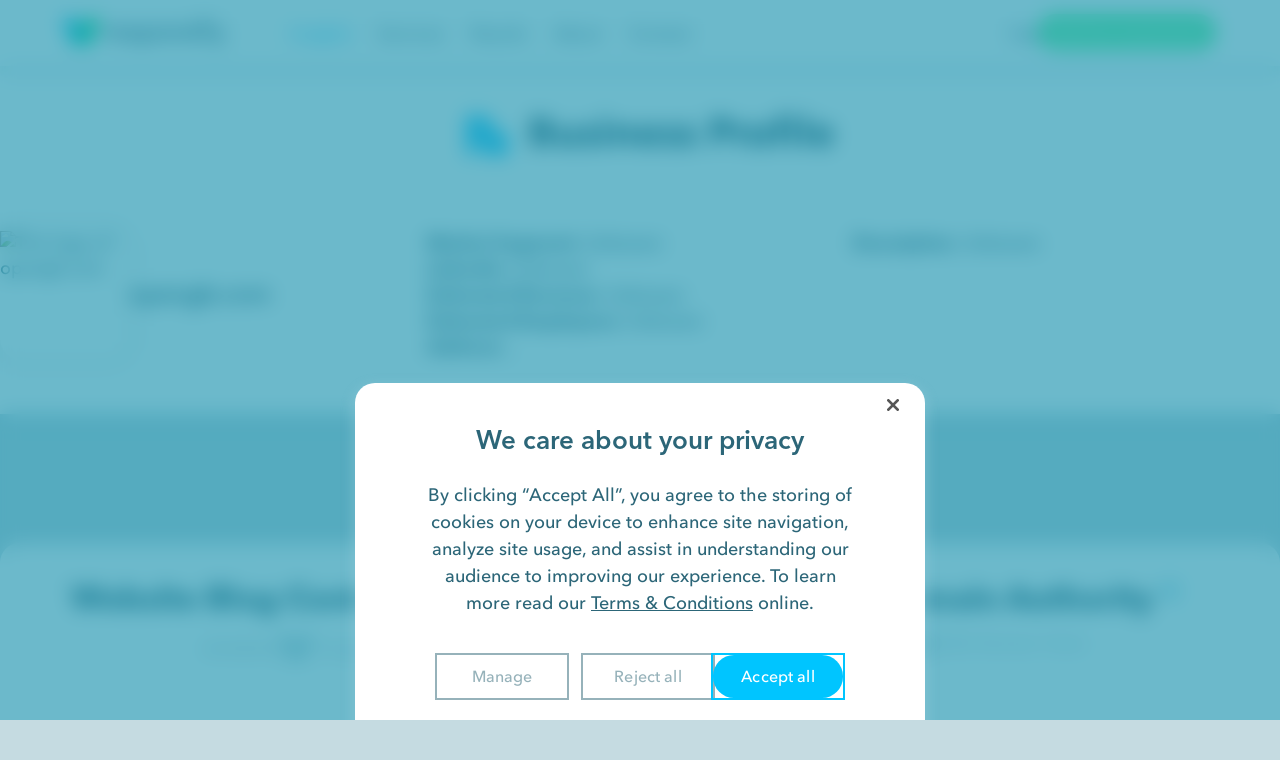

--- FILE ---
content_type: text/html; charset=UTF-8
request_url: https://www.responsify.com/profile/opengb-com
body_size: 26878
content:
<!DOCTYPE html>
<html lang="en-US">
<head>


  <meta property="og:image" content="https://www.google.com/s2/favicons?domain=opengb.com&sz=128" />
<meta property="og:image:width" content="128" />
<meta property="og:image:height" content="128" />
 <script type="application/ld+json">
{
  "@context": "https://schema.org",
  "@type": "ProfessionalService",
  "name": "Responsify",
  "image": "https://www.responsify.com/wp-content/themes/responsify3/assets/img/logo.svg",
  "url": "https://www.responsify.com/",
  "description": "Responsify helps innovative brands achieve their growth potential through effective content marketing. We specialize in creating organic content to attract website visitors, convert traffic to leads, engage leads, and help close new customers. Contact Responsify for professional web design services in Brooklyn, New York, USA. Use our knowledgeable team to improve your internet visibility. Our top priority is your success!",
  "telephone": "+1-347-742-4552",
  "address": {
    "@type": "PostalAddress",
    "streetAddress": "495 Flatbush Ave.",
    "addressLocality": "Brooklyn",
    "addressRegion": "NY",
    "postalCode": "11225",
    "addressCountry": "US"
  } ,
"geo": {
    "@type": "GeoCoordinates",
    "latitude": 40.662210,
    "longitude": -73.961560
  } ,
  "sameAs": [
    "https://www.facebook.com/responsify/",
    "https://www.linkedin.com/company/responsify",
    "https://twitter.com/ResponsifyNYC"
  ] 
}
</script>

<link rel="preload" as="style" href="https://www.responsify.com/wp-content/themes/responsify3/assets/fonts/AvenirNext/Avenir_Next_Web.css" crossorigin>
<link rel="stylesheet" href="https://www.responsify.com/wp-content/themes/responsify3/assets/fonts/AvenirNext/Avenir_Next_Web.css" />
<script src="https://unpkg.com/@lottiefiles/lottie-interactivity@latest/dist/lottie-interactivity.min.js"></script>
<script src="https://cdn.cookielaw.org/scripttemplates/otSDKStub.js"  type="text/javascript" charset="UTF-8" data-domain-script="d123091c-32b9-4f15-aac5-a8e09b08e00c" ></script>
<script type="text/javascript">
function OptanonWrapper() { }
</script> 

<style>
  #onetrust-pc-sdk .ot-btn-container button { letter-spacing: normal !important; }
      #onetrust-pc-sdk .ot-sdk-row { padding-bottom:2rem !important; }
      #onetrust-button-group > button { 
  min-width:130px !important;
}
  @media only screen and (min-width: 426px) and (max-width: 896px) {
    #onetrust-banner-sdk #onetrust-pc-btn-handler { min-width:100px !important; }
    #hubspot-messages-iframe-container {
      z-index: 214748364 !important;
    }
    #onetrust-banner-sdk.otFloatingRounded {
        margin-left: auto !important;
        margin-right: auto !important;
    }
}
  @media only screen and (max-width: 550px) {
    #onetrust-banner-sdk #onetrust-button-group {
    justify-content: flex-end !important;
}
    #onetrust-banner-sdk #onetrust-pc-btn-handler { margin-right:0 !important; }
    #onetrust-banner-sdk .has-reject-all-button #onetrust-button-group { width:fit-content !important; }
    body {
      overflow:hidden !important;
    }
    #onetrust-consent-sdk #onetrust-pc-sdk {
      height:100% !important;
    }
    #onetrust-banner-sdk.otFloatingRounded, #onetrust-banner-sdk.otFloatingRounded[dir=rtl] {
        width: 100%;
        right: 0;
        max-width: 100vw !important;
        margin-left: 0;
        margin-right: 0;
        left: 0 !important;
        bottom: 0 !important;
        transform: none !important;
    }
    #onetrust-banner-sdk .has-reject-all-button .onetrust-banner-options { width: fit-content !important; }
    .onetrust-banner-options {
      max-width:100% !important;
    }
    #onetrust-pc-sdk .ot-cat-grp .ot-always-active { right: 1rem !important; }
    #onetrust-pc-sdk .ot-switch {
      margin-right:1rem !important;
    }
    #onetrust-pc-sdk .ot-always-active { margin-right: 0 !important; }
    #onetrust-banner-sdk #onetrust-button-group-parent {
      padding: 0 5px !important;
      display:flex;
      justify-content:center;
    }
    #onetrust-banner-sdk #onetrust-pc-btn-handler {
      max-width:100px !important;
      width: 100px !important;
      min-width: 100px !important;
    }
    #onetrust-banner-sdk .onetrust-banner-options {
    max-width: 100px !important;
    column-gap: 12px !important;
}
#onetrust-banner-sdk #onetrust-button-group-parent { padding: 0 !important; }
#onetrust-banner-sdk button, #onetrust-pc-btn-handler {
  font-size: 14px !important;
    min-width: 100px !important;
    width: 100px !important;
}
#onetrust-pc-sdk.ot-ftr-stacked .ot-btn-container { width:80% !important; }
#onetrust-banner-sdk #onetrust-pc-btn-handler { 
  min-width:100px;
}
#onetrust-pc-sdk.otPcCenter { overflow-y:scroll !important; }
  }
  #onetrust-consent-sdk #onetrust-pc-sdk button:not(#clear-filters-handler):not(.ot-close-icon):not(#filter-btn-handler):not(.ot-remove-objection-handler):not(.ot-obj-leg-btn-handler):not([aria-expanded]):not(.ot-link-btn) {
    order: 1;
  }
  #accept-recommended-btn-handler {
    order: 2 !important;
  }
  .ot-pc-refuse-all-handler {
    order:1 !important;
  }
  .save-preference-btn-handler { 
    order:3 !important;
    min-width:130px;
  }
  #onetrust-consent-sdk .save-preference-btn-handler {
  background-color: #00C5FF !important;
  border-radius:150px;
  outline: 2px solid #00C5FF !important;
  border:0 !important;
  font-size:16px !important;
  order:3 !important;
}
#onetrust-pc-sdk .save-preference-btn-handler:hover {
  background-color: #02ACDE !important;
}
#onetrust-pc-sdk .save-preference-btn-handler:focus {
  background-color: #039DCA !important;
  border: 2px solid #039DCA;

}
#save-preference-btn-handler {

}
#onetrust-banner-sdk {
  bottom: 0rem !important;
    left: 50% !important;
    margin-left: auto !important;
    margin-right: auto !important;
    transform: translateX(-50%) !important;
}
#onetrust-banner-sdk #onetrust-pc-btn-handler {
  min-width:130px;
  max-width:130px !important; 
}
#onetrust-banner-sdk #onetrust-button-group-parent {
    padding: 10px 30px 12px 30px;
}
.onetrust-banner-options button, #accept-recommended-btn-handler {
  border-radius: 150px !important; 
}
#accept-recommended-btn-handler {
  float:right !important;
}
#onetrust-banner-sdk #onetrust-button-group {
    display: flex !important;
    column-gap: 0.5rem !important;
    justify-content: center;
    flex-direction:row-reverse;
}
#onetrust-banner-sdk .onetrust-banner-options {
    float: right !important;
    max-width: 55% !important;
    display: flex !important;
    column-gap: 1.5rem;
}

#onetrust-reject-all-handler {
  margin-right:0 !important;
}

#onetrust-pc-sdk .ot-accordion-layout.ot-cat-item { border:0 !important;}
#onetrust-pc-sdk.ot-ftr-stacked #ot-pc-content {
  bottom:0 !important;
  padding-bottom:2rem !important;
}
#onetrust-pc-sdk .ot-pc-footer { bottom: 0px !important;  padding-top:1.5rem;   z-index: 100000000;
    background: white;
}
#onetrust-pc-sdk .ot-pc-footer-logo {
  display:none !important;
}
#onetrust-pc-sdk {
  height:600px;
}
* { font-weight: normal !important; }
#onetrust-banner-sdk #onetrust-policy-title {
    text-align: center;
    width: 100% !important;
    max-width: 100% !important;
    font-size: 26px !important;
    color: #2C6678 !important;
    font-family: 'AvenirNextProDemi';
    padding: 0 !important;
    margin-bottom: 20px;
}
#onetrust-banner-sdk.otFloatingRounded {
  max-width:570px !important;
}
.onetrust-pc-dark-filter.ot-fade-in {
  background:rgba(11, 138, 168, 0.60);
  backdrop-filter: blur(10px);
}
#onetrust-banner-sdk #onetrust-policy-text {
    width: 75% !important;
    text-align: center;
    margin-left: auto !important;
    margin-right: auto !important;
    font-size: 18px !important;
}
#onetrust-pc-sdk .ot-accordion-layout.ot-cat-item {
  margin-top:10px !important;
}
#onetrust-pc-sdk .ot-sdk-row {
    padding-left: 10px !important;
    padding-right: 10px !important;
    width: calc(100% - 20px) !important;
}
#onetrust-pc-sdk .ot-cat-header {
  line-height: 1.8 !important;
    color: #2C6678 !important;
    font-size: 14px !important;
    padding-left: 10px !important;
}
#onetrust-pc-sdk .ot-always-active { 
    color: #00C5FF !important;
    font-size: 14px !important;
    margin-right: 7rem;
}
#onetrust-pc-sdk #accept-recommended-btn-handler:hover {
  background-color: #02ACDE !important;
}
#onetrust-pc-sdk #accept-recommended-btn-handler:focus {
  background-color: #039DCA !important;
  border: 2px solid #039DCA;

}
.ot-btn-container {
  display:flex !important;
  justify-content: center;
}
#onetrust-pc-sdk.ot-ftr-stacked .ot-btn-container {
  display:flex !important;
  padding-right: 0 !important;
    margin-left: auto !important;
    margin-right: auto !important;
    width: 60%;
}
#onetrust-consent-sdk #onetrust-banner-sdk a[href] {
  color: #2C6678 !important;
}
#onetrust-pc-sdk .ot-switch-nob {
  background:#CAF3FF !important;
  border: 0 !important;
}
#onetrust-pc-sdk .ot-tgl input:checked+.ot-switch .ot-switch-nob:before { 
  background-color: #00C5FF!important; bottom: -2px !important;
}
#onetrust-pc-sdk .ot-switch-nob:before { bottom: -2px !important; height:24px !important; width:24px !important;   background-color: #00C5FF!important; 
}
#onetrust-pc-sdk .ot-switch { height: 20px !important; width:40px!important; margin-right: 8rem; }
#onetrust-pc-sdk #ot-pc-desc { font-size:16px; }
#onetrust-pc-sdk .ot-accordion-layout {
  border-top: 1px solid #d8d8d8 !important;
    box-shadow: 0px 5px 10px 5px rgba(154, 206, 222, 0.27) !important;
    border-radius: 15px !important;
    padding: 0px 0px !important;
}
#onetrust-pc-sdk .ot-vs-config .ot-acc-hdr .og-tgl {
  margin-right: 5rem !important;
}
#onetrust-pc-sdk h2 {
  text-align: center !important;
    font-size: 26px !important;
    font-family: 'AvenirNextProDemi' !important;
}
#onetrust-pc-sdk #ot-pc-content {
  margin: 0 !important;
    top: 0 !important;
    padding: 0px !important;
    width: calc(100% - 40px) !important;
    position: relative !important;
    margin-left: auto !important;
    margin-right: auto !important;
    margin-top: 20px !important;
}
.privacy-notice-link { display: none !important; }
#onetrust-pc-sdk .ot-pc-header { display:none !important; }
.ot-pc-header { display: none !important; }
#onetrust-banner-sdk #onetrust-policy-text a { margin-left: 0 !important; }
#onetrust-banner-sdk #onetrust-policy-text a, #onetrust-banner-sdk .ot-b-addl-desc a { font-weight:normal !important; }
button { font-weight:normal !important; outline-offset:0 !important; }
#onetrust-reject-all-handler:hover, #onetrust-pc-btn-handler:hover, .ot-pc-refuse-all-handler:hover, #accept-recommended-btn-handler:hover {
  background:#E5FDFF !important;
  color:#00C5FF !important;
  outline: 2px solid #E5FDFF !important;
}
#onetrust-banner-sdk.otFloatingRounded {
  z-index: 21474836456 !important;
}
#onetrust-consent-sdk #onetrust-pc-sdk button:not(#clear-filters-handler):not(.ot-close-icon):not(#filter-btn-handler):not(.ot-remove-objection-handler):not(.ot-obj-leg-btn-handler):not([aria-expanded]):not(.ot-link-btn) { max-height: 40px; }
.onetrust-pc-dark-filter.ot-hide {
  display:block !important; 
}
#onetrust-reject-all-handler:focus, #onetrust-pc-btn-handler:focus, .ot-pc-refuse-all-handler:focus, #accept-recommended-btn-handler:focus {
  background:#62DBFF !important;
  color:white !important;
  outline: 2px solid #62DBFF !important;
}
#onetrust-reject-all-handler, #onetrust-pc-btn-handler, .ot-pc-refuse-all-handler, #accept-recommended-btn-handler {
  background:white !important;
  color:#96B2BA !important;
  outline: 2px solid #96B2BA !important;
  border:0 !important;
  font-size:16px !important;
  border-radius:100px !important;
}
#onetrust-consent-sdk #onetrust-pc-sdk {
  height: 80% !important;
}
#onetrust-accept-btn-handler { outline: 2px solid #00C5FF !important;
  border:0 !important;
  font-size:16px !important; }
#onetrust-accept-btn-handler:hover {
  background:#02ACDE !important;
  outline: 2px solid #02ACDE !important;
}
#onetrust-accept-btn-handler:focus {
  background:#039DCA !important;
outline: 2px solid #039DCA !important;}

button:hover, button:focus { opacity: 1 !important; }
#onetrust-consent-sdk #onetrust-banner-sdk *:focus, #onetrust-consent-sdk #onetrust-banner-sdk:focus, #onetrust-pc-sdk *:focus { outline:0 !important; }
#onetrust-policy-text {
  margin-bottom: 1rem !important;
}
#onetrust-consent-sdk #onetrust-banner-sdk {
  border-radius: 20px 20px 0px 0px;
  background: #FFF;
  box-shadow: 0px 5px 10px 5px rgba(154, 206, 222, 0.27);

}
</style>
  <meta charset="utf-8">
  <meta http-equiv="X-UA-Compatible" content="IE=edge">

      <meta name="description" content="See 's estimated revenue, employees, address, website blog content, domain authority, website traffic, and more on their business profile.">
    <title> Business Profile</title>
      <meta name="viewport" content="width=device-width, initial-scale=1, maximum-scale=1">
  <script charset="utf-8" type="text/javascript" src="https://www.responsify.com/wp-content/themes/responsify3/assets/js/embed-v2.min.js"></script>
  <script src="https://cdnjs.cloudflare.com/ajax/libs/lottie-player/1.4.3/lottie-player.js" integrity="sha512-gloNJjJNXOqLPOVxOJ/Sg9VN4jSPZpDdEQC+CDP0TczZ6OaOk0Ru1daFEOT/XAJY7fYABwFWVRXOx4HMFr6+lA==" crossorigin="anonymous" referrerpolicy="no-referrer"></script>
  <link rel="shortcut icon" type="image/x-icon" href="https://www.responsify.com/wp-content/themes/responsify3/assets/favicons/favicon.ico" />
<link rel="icon" type="image/png" sizes="16x16" href="https://www.responsify.com/wp-content/themes/responsify3/assets/favicons/favicon-16x16.png" />
<link rel="icon" type="image/png" sizes="32x32" href="https://www.responsify.com/wp-content/themes/responsify3/assets/favicons/favicon-32x32.png" />
<link rel="icon" type="image/png" sizes="96x96" href="https://www.responsify.com/wp-content/themes/responsify3/assets/favicons/favicon-96x96.png" />

<link rel="apple-touch-icon" sizes="57x57" href="https://www.responsify.com/wp-content/themes/responsify3/assets/favicons/apple-57x57-touch-icon.png" />
<link rel="apple-touch-icon" sizes="60x60" href="https://www.responsify.com/wp-content/themes/responsify3/assets/favicons/apple-60x60-touch-icon.png" />
<link rel="apple-touch-icon" sizes="72x72" href="https://www.responsify.com/wp-content/themes/responsify3/assets/favicons/apple-72x72-touch-icon.png" />
<link rel="apple-touch-icon" sizes="76x76" href="https://www.responsify.com/wp-content/themes/responsify3/assets/favicons/apple-76x76-touch-icon.png" />
<link rel="apple-touch-icon" sizes="114x114" href="https://www.responsify.com/wp-content/themes/responsify3/assets/favicons/apple-114x114-touch-icon.png" />
<link rel="apple-touch-icon" sizes="120x120" href="https://www.responsify.com/wp-content/themes/responsify3/assets/favicons/apple-120x120-touch-icon.png" />
<link rel="apple-touch-icon" sizes="144x144" href="https://www.responsify.com/wp-content/themes/responsify3/assets/favicons/apple-144x144-touch-icon.png" />
<link rel="apple-touch-icon" sizes="152x152" href="https://www.responsify.com/wp-content/themes/responsify3/assets/favicons/apple-152x152-touch-icon.png" />
<link rel="apple-touch-icon" sizes="180x180" href="https://www.responsify.com/wp-content/themes/responsify3/assets/favicons/apple-180x180-touch-icon.png" />

<link rel="icon" type="image/png" sizes="196x196" href="https://www.responsify.com/wp-content/themes/responsify3/assets/favicons/android-chrome-196x196.png" />

<meta name="theme-color" content="#ffffff" />
  
<meta name="msapplication-TileColor" content="#ffffff" />
<meta name="msapplication-TileImage" content="https://www.responsify.com/wp-content/themes/responsify3/assets/favicons/windows-tile.png">
<meta name="msapplication-square70x70logo" content="https://www.responsify.com/wp-content/themes/responsify3/assets/favicons/windows-small-tile.png" />
<meta name="msapplication-square150x150logo" content="https://www.responsify.com/wp-content/themes/responsify3/assets/favicons/windows-medium-tile.png" />
<meta name="msapplication-wide310x150logo" content="https://www.responsify.com/wp-content/themes/responsify3/assets/favicons/windows-wide-tile.png" />
<meta name="msapplication-square310x310logo" content="https://www.responsify.com/wp-content/themes/responsify3/assets/favicons/windows-large-tile.png" />
  <meta name="theme-color" content="#ffffff">
  <meta name="application-name" content="Responsify" />
  <link rel="stylesheet" href="https://unpkg.com/aos@next/dist/aos.css" />
  <script>(function(d, s, id){
				 var js, fjs = d.getElementsByTagName(s)[0];
				 if (d.getElementById(id)) {return;}
				 js = d.createElement(s); js.id = id;
				 js.src = "//connect.facebook.net/en_US/sdk.js#xfbml=1&version=v2.6";
				 fjs.parentNode.insertBefore(js, fjs);
			   }(document, 'script', 'facebook-jssdk'));</script><meta name='robots' content='max-image-preview:large' />

	<!-- This site is optimized with the Yoast SEO plugin v15.8 - https://yoast.com/wordpress/plugins/seo/ -->
	<meta name="robots" content="index, follow, max-snippet:-1, max-image-preview:large, max-video-preview:-1" />
	<link rel="canonical" href="https://www.responsify.com/profile/opengb-com" />
	<meta property="og:locale" content="en_US" />
	<meta property="og:type" content="article" />
	<meta property="og:title" content="opengb.com - Responsify" />
	<meta property="og:url" content="https://www.responsify.com/profile/opengb-com" />
	<meta property="og:site_name" content="Responsify" />
	<script type="application/ld+json" class="yoast-schema-graph">{"@context":"https://schema.org","@graph":[{"@type":"WebSite","@id":"https://www.responsify.com/#website","url":"https://www.responsify.com/","name":"Responsify","description":"","potentialAction":[{"@type":"SearchAction","target":"https://www.responsify.com/?s={search_term_string}","query-input":"required name=search_term_string"}],"inLanguage":"en-US"},{"@type":["WebPage","ProfilePage"],"@id":"https://www.responsify.com/profile/opengb-com#webpage","url":"https://www.responsify.com/profile/opengb-com","name":"opengb.com - Responsify","isPartOf":{"@id":"https://www.responsify.com/#website"},"datePublished":"2023-03-31T21:39:39+00:00","dateModified":"2023-03-31T21:39:39+00:00","breadcrumb":{"@id":"https://www.responsify.com/profile/opengb-com#breadcrumb"},"inLanguage":"en-US","potentialAction":[{"@type":"ReadAction","target":["https://www.responsify.com/profile/opengb-com"]}],"mainEntity":{"type":"organization","ID":50822,"name":"Inkling","content":"See Inkling's estimated revenue, employees, address, website blog content, domain authority, website traffic, and more on their business profile."}},{"@type":"BreadcrumbList","@id":"https://www.responsify.com/profile/opengb-com#breadcrumb","itemListElement":[{"@type":"ListItem","position":1,"item":{"@type":"WebPage","@id":"https://www.responsify.com/","url":"https://www.responsify.com/","name":"Home"}},{"@type":"ListItem","position":2,"item":{"@type":"WebPage","@id":"https://www.responsify.com/profile","url":"https://www.responsify.com/profile","name":"Traffic"}},{"@type":"ListItem","position":3,"item":{"@type":"WebPage","@id":"https://www.responsify.com/profile/opengb-com","url":"https://www.responsify.com/profile/opengb-com","name":"opengb.com"}}]}]}</script>
	<!-- / Yoast SEO plugin. -->


<link rel='dns-prefetch' href='//ws.sharethis.com' />
<link rel='dns-prefetch' href='//www.responsify.com' />
<link rel='dns-prefetch' href='//ajax.googleapis.com' />
<link rel='dns-prefetch' href='//fonts.googleapis.com' />
<link rel='dns-prefetch' href='//maxcdn.bootstrapcdn.com' />
<script type="text/javascript">
window._wpemojiSettings = {"baseUrl":"https:\/\/s.w.org\/images\/core\/emoji\/14.0.0\/72x72\/","ext":".png","svgUrl":"https:\/\/s.w.org\/images\/core\/emoji\/14.0.0\/svg\/","svgExt":".svg","source":{"concatemoji":"https:\/\/www.responsify.com\/wp-includes\/js\/wp-emoji-release.min.js?ver=024"}};
/*! This file is auto-generated */
!function(e,a,t){var n,r,o,i=a.createElement("canvas"),p=i.getContext&&i.getContext("2d");function s(e,t){p.clearRect(0,0,i.width,i.height),p.fillText(e,0,0);e=i.toDataURL();return p.clearRect(0,0,i.width,i.height),p.fillText(t,0,0),e===i.toDataURL()}function c(e){var t=a.createElement("script");t.src=e,t.defer=t.type="text/javascript",a.getElementsByTagName("head")[0].appendChild(t)}for(o=Array("flag","emoji"),t.supports={everything:!0,everythingExceptFlag:!0},r=0;r<o.length;r++)t.supports[o[r]]=function(e){if(p&&p.fillText)switch(p.textBaseline="top",p.font="600 32px Arial",e){case"flag":return s("\ud83c\udff3\ufe0f\u200d\u26a7\ufe0f","\ud83c\udff3\ufe0f\u200b\u26a7\ufe0f")?!1:!s("\ud83c\uddfa\ud83c\uddf3","\ud83c\uddfa\u200b\ud83c\uddf3")&&!s("\ud83c\udff4\udb40\udc67\udb40\udc62\udb40\udc65\udb40\udc6e\udb40\udc67\udb40\udc7f","\ud83c\udff4\u200b\udb40\udc67\u200b\udb40\udc62\u200b\udb40\udc65\u200b\udb40\udc6e\u200b\udb40\udc67\u200b\udb40\udc7f");case"emoji":return!s("\ud83e\udef1\ud83c\udffb\u200d\ud83e\udef2\ud83c\udfff","\ud83e\udef1\ud83c\udffb\u200b\ud83e\udef2\ud83c\udfff")}return!1}(o[r]),t.supports.everything=t.supports.everything&&t.supports[o[r]],"flag"!==o[r]&&(t.supports.everythingExceptFlag=t.supports.everythingExceptFlag&&t.supports[o[r]]);t.supports.everythingExceptFlag=t.supports.everythingExceptFlag&&!t.supports.flag,t.DOMReady=!1,t.readyCallback=function(){t.DOMReady=!0},t.supports.everything||(n=function(){t.readyCallback()},a.addEventListener?(a.addEventListener("DOMContentLoaded",n,!1),e.addEventListener("load",n,!1)):(e.attachEvent("onload",n),a.attachEvent("onreadystatechange",function(){"complete"===a.readyState&&t.readyCallback()})),(e=t.source||{}).concatemoji?c(e.concatemoji):e.wpemoji&&e.twemoji&&(c(e.twemoji),c(e.wpemoji)))}(window,document,window._wpemojiSettings);
</script>
<style type="text/css">
img.wp-smiley,
img.emoji {
	display: inline !important;
	border: none !important;
	box-shadow: none !important;
	height: 1em !important;
	width: 1em !important;
	margin: 0 0.07em !important;
	vertical-align: -0.1em !important;
	background: none !important;
	padding: 0 !important;
}
</style>
	<link rel='stylesheet' id='wp-block-library-css' href='https://www.responsify.com/wp-includes/css/dist/block-library/style.min.css?ver=024' type='text/css' media='all' />
<style id='wp-block-library-theme-inline-css' type='text/css'>
.wp-block-audio figcaption{color:#555;font-size:13px;text-align:center}.is-dark-theme .wp-block-audio figcaption{color:hsla(0,0%,100%,.65)}.wp-block-audio{margin:0 0 1em}.wp-block-code{border:1px solid #ccc;border-radius:4px;font-family:Menlo,Consolas,monaco,monospace;padding:.8em 1em}.wp-block-embed figcaption{color:#555;font-size:13px;text-align:center}.is-dark-theme .wp-block-embed figcaption{color:hsla(0,0%,100%,.65)}.wp-block-embed{margin:0 0 1em}.blocks-gallery-caption{color:#555;font-size:13px;text-align:center}.is-dark-theme .blocks-gallery-caption{color:hsla(0,0%,100%,.65)}.wp-block-image figcaption{color:#555;font-size:13px;text-align:center}.is-dark-theme .wp-block-image figcaption{color:hsla(0,0%,100%,.65)}.wp-block-image{margin:0 0 1em}.wp-block-pullquote{border-bottom:4px solid;border-top:4px solid;color:currentColor;margin-bottom:1.75em}.wp-block-pullquote cite,.wp-block-pullquote footer,.wp-block-pullquote__citation{color:currentColor;font-size:.8125em;font-style:normal;text-transform:uppercase}.wp-block-quote{border-left:.25em solid;margin:0 0 1.75em;padding-left:1em}.wp-block-quote cite,.wp-block-quote footer{color:currentColor;font-size:.8125em;font-style:normal;position:relative}.wp-block-quote.has-text-align-right{border-left:none;border-right:.25em solid;padding-left:0;padding-right:1em}.wp-block-quote.has-text-align-center{border:none;padding-left:0}.wp-block-quote.is-large,.wp-block-quote.is-style-large,.wp-block-quote.is-style-plain{border:none}.wp-block-search .wp-block-search__label{font-weight:700}.wp-block-search__button{border:1px solid #ccc;padding:.375em .625em}:where(.wp-block-group.has-background){padding:1.25em 2.375em}.wp-block-separator.has-css-opacity{opacity:.4}.wp-block-separator{border:none;border-bottom:2px solid;margin-left:auto;margin-right:auto}.wp-block-separator.has-alpha-channel-opacity{opacity:1}.wp-block-separator:not(.is-style-wide):not(.is-style-dots){width:100px}.wp-block-separator.has-background:not(.is-style-dots){border-bottom:none;height:1px}.wp-block-separator.has-background:not(.is-style-wide):not(.is-style-dots){height:2px}.wp-block-table{margin:0 0 1em}.wp-block-table td,.wp-block-table th{word-break:normal}.wp-block-table figcaption{color:#555;font-size:13px;text-align:center}.is-dark-theme .wp-block-table figcaption{color:hsla(0,0%,100%,.65)}.wp-block-video figcaption{color:#555;font-size:13px;text-align:center}.is-dark-theme .wp-block-video figcaption{color:hsla(0,0%,100%,.65)}.wp-block-video{margin:0 0 1em}.wp-block-template-part.has-background{margin-bottom:0;margin-top:0;padding:1.25em 2.375em}
</style>
<style id='safe-svg-svg-icon-style-inline-css' type='text/css'>
.safe-svg-cover .safe-svg-inside{display:inline-block;max-width:100%}.safe-svg-cover svg{height:100%;max-height:100%;max-width:100%;width:100%}

</style>
<link rel='stylesheet' id='classic-theme-styles-css' href='https://www.responsify.com/wp-includes/css/classic-themes.min.css?ver=024' type='text/css' media='all' />
<style id='global-styles-inline-css' type='text/css'>
body{--wp--preset--color--black: #000000;--wp--preset--color--cyan-bluish-gray: #abb8c3;--wp--preset--color--white: #ffffff;--wp--preset--color--pale-pink: #f78da7;--wp--preset--color--vivid-red: #cf2e2e;--wp--preset--color--luminous-vivid-orange: #ff6900;--wp--preset--color--luminous-vivid-amber: #fcb900;--wp--preset--color--light-green-cyan: #7bdcb5;--wp--preset--color--vivid-green-cyan: #00d084;--wp--preset--color--pale-cyan-blue: #8ed1fc;--wp--preset--color--vivid-cyan-blue: #0693e3;--wp--preset--color--vivid-purple: #9b51e0;--wp--preset--gradient--vivid-cyan-blue-to-vivid-purple: linear-gradient(135deg,rgba(6,147,227,1) 0%,rgb(155,81,224) 100%);--wp--preset--gradient--light-green-cyan-to-vivid-green-cyan: linear-gradient(135deg,rgb(122,220,180) 0%,rgb(0,208,130) 100%);--wp--preset--gradient--luminous-vivid-amber-to-luminous-vivid-orange: linear-gradient(135deg,rgba(252,185,0,1) 0%,rgba(255,105,0,1) 100%);--wp--preset--gradient--luminous-vivid-orange-to-vivid-red: linear-gradient(135deg,rgba(255,105,0,1) 0%,rgb(207,46,46) 100%);--wp--preset--gradient--very-light-gray-to-cyan-bluish-gray: linear-gradient(135deg,rgb(238,238,238) 0%,rgb(169,184,195) 100%);--wp--preset--gradient--cool-to-warm-spectrum: linear-gradient(135deg,rgb(74,234,220) 0%,rgb(151,120,209) 20%,rgb(207,42,186) 40%,rgb(238,44,130) 60%,rgb(251,105,98) 80%,rgb(254,248,76) 100%);--wp--preset--gradient--blush-light-purple: linear-gradient(135deg,rgb(255,206,236) 0%,rgb(152,150,240) 100%);--wp--preset--gradient--blush-bordeaux: linear-gradient(135deg,rgb(254,205,165) 0%,rgb(254,45,45) 50%,rgb(107,0,62) 100%);--wp--preset--gradient--luminous-dusk: linear-gradient(135deg,rgb(255,203,112) 0%,rgb(199,81,192) 50%,rgb(65,88,208) 100%);--wp--preset--gradient--pale-ocean: linear-gradient(135deg,rgb(255,245,203) 0%,rgb(182,227,212) 50%,rgb(51,167,181) 100%);--wp--preset--gradient--electric-grass: linear-gradient(135deg,rgb(202,248,128) 0%,rgb(113,206,126) 100%);--wp--preset--gradient--midnight: linear-gradient(135deg,rgb(2,3,129) 0%,rgb(40,116,252) 100%);--wp--preset--duotone--dark-grayscale: url('#wp-duotone-dark-grayscale');--wp--preset--duotone--grayscale: url('#wp-duotone-grayscale');--wp--preset--duotone--purple-yellow: url('#wp-duotone-purple-yellow');--wp--preset--duotone--blue-red: url('#wp-duotone-blue-red');--wp--preset--duotone--midnight: url('#wp-duotone-midnight');--wp--preset--duotone--magenta-yellow: url('#wp-duotone-magenta-yellow');--wp--preset--duotone--purple-green: url('#wp-duotone-purple-green');--wp--preset--duotone--blue-orange: url('#wp-duotone-blue-orange');--wp--preset--font-size--small: 13px;--wp--preset--font-size--medium: 20px;--wp--preset--font-size--large: 36px;--wp--preset--font-size--x-large: 42px;--wp--preset--spacing--20: 0.44rem;--wp--preset--spacing--30: 0.67rem;--wp--preset--spacing--40: 1rem;--wp--preset--spacing--50: 1.5rem;--wp--preset--spacing--60: 2.25rem;--wp--preset--spacing--70: 3.38rem;--wp--preset--spacing--80: 5.06rem;--wp--preset--shadow--natural: 6px 6px 9px rgba(0, 0, 0, 0.2);--wp--preset--shadow--deep: 12px 12px 50px rgba(0, 0, 0, 0.4);--wp--preset--shadow--sharp: 6px 6px 0px rgba(0, 0, 0, 0.2);--wp--preset--shadow--outlined: 6px 6px 0px -3px rgba(255, 255, 255, 1), 6px 6px rgba(0, 0, 0, 1);--wp--preset--shadow--crisp: 6px 6px 0px rgba(0, 0, 0, 1);}:where(.is-layout-flex){gap: 0.5em;}body .is-layout-flow > .alignleft{float: left;margin-inline-start: 0;margin-inline-end: 2em;}body .is-layout-flow > .alignright{float: right;margin-inline-start: 2em;margin-inline-end: 0;}body .is-layout-flow > .aligncenter{margin-left: auto !important;margin-right: auto !important;}body .is-layout-constrained > .alignleft{float: left;margin-inline-start: 0;margin-inline-end: 2em;}body .is-layout-constrained > .alignright{float: right;margin-inline-start: 2em;margin-inline-end: 0;}body .is-layout-constrained > .aligncenter{margin-left: auto !important;margin-right: auto !important;}body .is-layout-constrained > :where(:not(.alignleft):not(.alignright):not(.alignfull)){max-width: var(--wp--style--global--content-size);margin-left: auto !important;margin-right: auto !important;}body .is-layout-constrained > .alignwide{max-width: var(--wp--style--global--wide-size);}body .is-layout-flex{display: flex;}body .is-layout-flex{flex-wrap: wrap;align-items: center;}body .is-layout-flex > *{margin: 0;}:where(.wp-block-columns.is-layout-flex){gap: 2em;}.has-black-color{color: var(--wp--preset--color--black) !important;}.has-cyan-bluish-gray-color{color: var(--wp--preset--color--cyan-bluish-gray) !important;}.has-white-color{color: var(--wp--preset--color--white) !important;}.has-pale-pink-color{color: var(--wp--preset--color--pale-pink) !important;}.has-vivid-red-color{color: var(--wp--preset--color--vivid-red) !important;}.has-luminous-vivid-orange-color{color: var(--wp--preset--color--luminous-vivid-orange) !important;}.has-luminous-vivid-amber-color{color: var(--wp--preset--color--luminous-vivid-amber) !important;}.has-light-green-cyan-color{color: var(--wp--preset--color--light-green-cyan) !important;}.has-vivid-green-cyan-color{color: var(--wp--preset--color--vivid-green-cyan) !important;}.has-pale-cyan-blue-color{color: var(--wp--preset--color--pale-cyan-blue) !important;}.has-vivid-cyan-blue-color{color: var(--wp--preset--color--vivid-cyan-blue) !important;}.has-vivid-purple-color{color: var(--wp--preset--color--vivid-purple) !important;}.has-black-background-color{background-color: var(--wp--preset--color--black) !important;}.has-cyan-bluish-gray-background-color{background-color: var(--wp--preset--color--cyan-bluish-gray) !important;}.has-white-background-color{background-color: var(--wp--preset--color--white) !important;}.has-pale-pink-background-color{background-color: var(--wp--preset--color--pale-pink) !important;}.has-vivid-red-background-color{background-color: var(--wp--preset--color--vivid-red) !important;}.has-luminous-vivid-orange-background-color{background-color: var(--wp--preset--color--luminous-vivid-orange) !important;}.has-luminous-vivid-amber-background-color{background-color: var(--wp--preset--color--luminous-vivid-amber) !important;}.has-light-green-cyan-background-color{background-color: var(--wp--preset--color--light-green-cyan) !important;}.has-vivid-green-cyan-background-color{background-color: var(--wp--preset--color--vivid-green-cyan) !important;}.has-pale-cyan-blue-background-color{background-color: var(--wp--preset--color--pale-cyan-blue) !important;}.has-vivid-cyan-blue-background-color{background-color: var(--wp--preset--color--vivid-cyan-blue) !important;}.has-vivid-purple-background-color{background-color: var(--wp--preset--color--vivid-purple) !important;}.has-black-border-color{border-color: var(--wp--preset--color--black) !important;}.has-cyan-bluish-gray-border-color{border-color: var(--wp--preset--color--cyan-bluish-gray) !important;}.has-white-border-color{border-color: var(--wp--preset--color--white) !important;}.has-pale-pink-border-color{border-color: var(--wp--preset--color--pale-pink) !important;}.has-vivid-red-border-color{border-color: var(--wp--preset--color--vivid-red) !important;}.has-luminous-vivid-orange-border-color{border-color: var(--wp--preset--color--luminous-vivid-orange) !important;}.has-luminous-vivid-amber-border-color{border-color: var(--wp--preset--color--luminous-vivid-amber) !important;}.has-light-green-cyan-border-color{border-color: var(--wp--preset--color--light-green-cyan) !important;}.has-vivid-green-cyan-border-color{border-color: var(--wp--preset--color--vivid-green-cyan) !important;}.has-pale-cyan-blue-border-color{border-color: var(--wp--preset--color--pale-cyan-blue) !important;}.has-vivid-cyan-blue-border-color{border-color: var(--wp--preset--color--vivid-cyan-blue) !important;}.has-vivid-purple-border-color{border-color: var(--wp--preset--color--vivid-purple) !important;}.has-vivid-cyan-blue-to-vivid-purple-gradient-background{background: var(--wp--preset--gradient--vivid-cyan-blue-to-vivid-purple) !important;}.has-light-green-cyan-to-vivid-green-cyan-gradient-background{background: var(--wp--preset--gradient--light-green-cyan-to-vivid-green-cyan) !important;}.has-luminous-vivid-amber-to-luminous-vivid-orange-gradient-background{background: var(--wp--preset--gradient--luminous-vivid-amber-to-luminous-vivid-orange) !important;}.has-luminous-vivid-orange-to-vivid-red-gradient-background{background: var(--wp--preset--gradient--luminous-vivid-orange-to-vivid-red) !important;}.has-very-light-gray-to-cyan-bluish-gray-gradient-background{background: var(--wp--preset--gradient--very-light-gray-to-cyan-bluish-gray) !important;}.has-cool-to-warm-spectrum-gradient-background{background: var(--wp--preset--gradient--cool-to-warm-spectrum) !important;}.has-blush-light-purple-gradient-background{background: var(--wp--preset--gradient--blush-light-purple) !important;}.has-blush-bordeaux-gradient-background{background: var(--wp--preset--gradient--blush-bordeaux) !important;}.has-luminous-dusk-gradient-background{background: var(--wp--preset--gradient--luminous-dusk) !important;}.has-pale-ocean-gradient-background{background: var(--wp--preset--gradient--pale-ocean) !important;}.has-electric-grass-gradient-background{background: var(--wp--preset--gradient--electric-grass) !important;}.has-midnight-gradient-background{background: var(--wp--preset--gradient--midnight) !important;}.has-small-font-size{font-size: var(--wp--preset--font-size--small) !important;}.has-medium-font-size{font-size: var(--wp--preset--font-size--medium) !important;}.has-large-font-size{font-size: var(--wp--preset--font-size--large) !important;}.has-x-large-font-size{font-size: var(--wp--preset--font-size--x-large) !important;}
.wp-block-navigation a:where(:not(.wp-element-button)){color: inherit;}
:where(.wp-block-columns.is-layout-flex){gap: 2em;}
.wp-block-pullquote{font-size: 1.5em;line-height: 1.6;}
</style>
<link rel='stylesheet' id='simple-share-buttons-adder-indie-css' href='//fonts.googleapis.com/css?family=Indie+Flower&#038;ver=024' type='text/css' media='all' />
<link rel='stylesheet' id='simple-share-buttons-adder-font-awesome-css' href='//maxcdn.bootstrapcdn.com/font-awesome/4.3.0/css/font-awesome.min.css?ver=024' type='text/css' media='all' />
<link rel='stylesheet' id='slick-css' href='https://www.responsify.com/wp-content/themes/responsify3/bower_components/slick-carousel/slick/slick.css?ver=024' type='text/css' media='all' />
<link rel='stylesheet' id='slick_theme-css' href='https://www.responsify.com/wp-content/themes/responsify3/bower_components/slick-carousel/slick/slick-theme.css?ver=024' type='text/css' media='all' />
<link rel='stylesheet' id='roots_main-css' href='https://www.responsify.com/wp-content/themes/responsify3/assets/css/main.min.css?uniq_id=697144e4f0ba0&#038;ver=024' type='text/css' media='all' />
<script id='st_insights_js' type='text/javascript' src='https://ws.sharethis.com/button/st_insights.js?publisher=4d48b7c5-0ae3-43d4-bfbe-3ff8c17a8ae6&#038;product=simpleshare&#038;ver=024' id='ssba-sharethis-js'></script>
<script type='text/javascript' src='//ajax.googleapis.com/ajax/libs/jquery/1.11.0/jquery.min.js?ver=024' id='jquery-js'></script>
<script type='text/javascript' src='https://www.responsify.com/wp-content/themes/responsify3/assets/js/vendor/modernizr-2.7.0.min.js?ver=024' id='modernizr-js'></script>
<link rel="https://api.w.org/" href="https://www.responsify.com/wp-json/" /><link rel="alternate" type="application/json" href="https://www.responsify.com/wp-json/wp/v2/traffic/50822" /><link rel="alternate" type="application/json+oembed" href="https://www.responsify.com/wp-json/oembed/1.0/embed?url=https%3A%2F%2Fwww.responsify.com%2Fprofile%2Fopengb-com" />
<link rel="alternate" type="text/xml+oembed" href="https://www.responsify.com/wp-json/oembed/1.0/embed?url=https%3A%2F%2Fwww.responsify.com%2Fprofile%2Fopengb-com&#038;format=xml" />
<!-- HubSpot WordPress Plugin v7.51.74: embed JS disabled as a portalId has not yet been configured -->			<script>
				(function() {
					var hbspt = window.hbspt = window.hbspt || {};
					hbspt.forms = hbspt.forms || {};
					hbspt._wpFormsQueue = [];
					hbspt.enqueueForm = function(formDef) {
						if (hbspt.forms && hbspt.forms.create) {
							hbspt.forms.create(formDef);
						} else {
							hbspt._wpFormsQueue.push(formDef);
						}
					}
					if (!window.hbspt.forms.create) {
						Object.defineProperty(window.hbspt.forms, 'create', {
							configurable: true,
							get: function() {
								return hbspt._wpCreateForm;
							},
							set: function(value) {
								hbspt._wpCreateForm = value;
								while (hbspt._wpFormsQueue.length) {
									var formDef = hbspt._wpFormsQueue.shift();
									if (!document.currentScript) {
										var formScriptId = 'leadin-forms-v2-js';
										hubspot.utils.currentScript = document.getElementById(formScriptId);
									}
									hbspt._wpCreateForm.call(hbspt.forms, formDef);
								}
							},
						});
					}
				})();
			</script>
		<link rel="icon" href="https://www.responsify.com/wp-content/uploads/2023/01/favicon.ico" sizes="32x32" />
<link rel="icon" href="https://www.responsify.com/wp-content/uploads/2023/01/favicon.ico" sizes="192x192" />
<link rel="apple-touch-icon" href="https://www.responsify.com/wp-content/uploads/2023/01/favicon.ico" />
<meta name="msapplication-TileImage" content="https://www.responsify.com/wp-content/uploads/2023/01/favicon.ico" />
  <script>
    function highlightMainMenuItems(){
  var $body = $('body');
 
  if( $body.hasClass('single-case-study') ){
    $('#menu-primary-navigation li').removeClass('active');
    $('#menu-primary-navigation .menu-results').addClass('active');
    
  }
}
    $(document).ready(function() {
      highlightMainMenuItems();

    });
  </script>
    <script>
  !function(f,b,e,v,n,t,s){if(f.fbq)return;n=f.fbq=function(){n.callMethod?
  n.callMethod.apply(n,arguments):n.queue.push(arguments)};if(!f._fbq)f._fbq=n;
  n.push=n;n.loaded=!0;n.version='2.0';n.queue=[];t=b.createElement(e);t.async=!0;
  t.src=v;s=b.getElementsByTagName(e)[0];s.parentNode.insertBefore(t,s)}(window,
  document,'script','//connect.facebook.net/en_US/fbevents.js');

  fbq('init', '1647806558826586');
  fbq('track', "PageView");</script>
  <noscript><img height="1" width="1" style="display:none"
  src="https://www.facebook.com/tr?id=1647806558826586&ev=PageView&noscript=1" alt="Facebook Analytics Pixel"
  /></noscript>
  
  <link rel="alternate" type="application/rss+xml" title="Responsify Feed" href="https://www.responsify.com/feed">
    <link rel="stylesheet" media="screen and (min-width: 768px) and (max-width: 1279px)" href="https://www.responsify.com/wp-content/themes/responsify3/assets/css/responsive/medium.css?uid=697144e5e02bf" async />
    <link rel="stylesheet" media="screen and (min-width: 375px) and (max-width: 767px)" href="https://www.responsify.com/wp-content/themes/responsify3/assets/css/responsive/small.css?uid=697144e5e02ca" async />
    <link rel="stylesheet" media="screen and (min-width: 1250px)" href="https://www.responsify.com/wp-content/themes/responsify3/assets/css/responsive/xlarge.css?uid=697144e5e02d2" async  />
    <script type="text/javascript" src="//cdn.jsdelivr.net/npm/slick-carousel@1.8.1/slick/slick.min.js" async></script>
    <script>$.fn.isInViewport = function() {
    var elementTop = $(this).offset().top;
    var elementBottom = elementTop + $(this).outerHeight();

    var viewportTop = $(window).scrollTop();
    var viewportBottom = viewportTop + $(window).height();

    return elementBottom > viewportTop && elementTop < viewportBottom;
};
$.fn.isInViewport = function() {
    var elementTop = $(this).offset().top;
    var elementBottom = elementTop + $(this).outerHeight();

    var viewportTop = $(window).scrollTop();
    var viewportBottom = viewportTop + $(window).height();

    return elementBottom > viewportTop && elementTop < viewportBottom;
};
function visibility(obj) {
    var winw = jQuery(window).width(), winh = jQuery(window).height(),
        elw = obj.width(), elh = obj.height(),
        o = obj[0].getBoundingClientRect(),
        x1 = o.left - winw, x2 = o.left + elw,
        y1 = o.top - winh, y2 = o.top + elh;

    return [
        Math.max(0, Math.min((0 - x1) / (x2 - x1), 1)),
        Math.max(0, Math.min((0 - y1) / (y2 - y1), 1))
    ];
}
$(document).ready(function() {
  setTimeout(function() {
    $('.ot-btn-container').prepend($('#accept-recommended-btn-handler'));
  },2000);
});
</script>
<style>
  .odometer.odometer-auto-theme.odometer-animating-up .odometer-ribbon-inner, .odometer.odometer-theme-default.odometer-animating-up .odometer-ribbon-inner {
  -webkit-transition: -webkit-transform 4s !important;
  -moz-transition: -moz-transform 4s !important;
  -ms-transition: -ms-transform 4s !important;
  -o-transition: -o-transform 4s !important;
  transition: transform 4s !important;
}
.odometer.odometer-auto-theme.odometer-animating-down.odometer-animating .odometer-ribbon-inner, .odometer.odometer-theme-default.odometer-animating-down.odometer-animating .odometer-ribbon-inner {
  -webkit-transition: -webkit-transform 4s !important;
  -moz-transition: -moz-transform 4s !important;
  -ms-transition: -ms-transform 4s !important;
  -o-transition: -o-transform 4s !important;
  transition: transform 4s !important;
}
</style>
<script type="text/javascript" src="https://www.responsify.com/wp-content/themes/responsify3/assets/js/carouselSettings.js"></script>
<script type="text/javascript" src="https://www.responsify.com/wp-content/themes/responsify3/bower_components/jquery-gi-thewall/jQuery.GI.TheWall.js?ver=024" id="wall_script-js"></script>
<script src="https://cdnjs.cloudflare.com/ajax/libs/waypoints/4.0.1/jquery.waypoints.js" integrity="sha512-ZKNVEa7gi0Dz4Rq9jXcySgcPiK+5f01CqW+ZoKLLKr9VMXuCsw3RjWiv8ZpIOa0hxO79np7Ec8DDWALM0bDOaQ==" crossorigin="anonymous" referrerpolicy="no-referrer"></script>
<script type="text/javascript" src="https://www.responsify.com/wp-content/themes/responsify3/assets/js/jquery.countup.js"></script>
<script type="text/javascript" src="https://www.responsify.com/wp-content/themes/responsify3/assets/js/plugins/jquery.beefup.min.js"></script>
<script src="https://www.responsify.com/wp-content/themes/responsify3/odometer.min.js"></script>
<link rel="stylesheet" href="https://cdnjs.cloudflare.com/ajax/libs/odometer.js/0.4.7/themes/odometer-theme-default.css" integrity="sha512-kMPqFnKueEwgQFzXLEEl671aHhQqrZLS5IP3HzqdfozaST/EgU+/wkM07JCmXFAt9GO810I//8DBonsJUzGQsQ==" crossorigin="anonymous" referrerpolicy="no-referrer" /><script>
$(document).ready(function() {
  $('a').each(function() {
    let href = $(this).attr('href');
      if(href != undefined && href != '/' && href != '#') {
        if(!href.includes('responsify') && !href.includes('?search=true') && Array.from(href)[0] != '/') {
          console.log('href: '+ href);
          $(this).attr('target','_blank');
        }
      }
  });
});
</script>
<script>


  let anim = null;
    function open() {
      $('#menu-icon-white').get(0).stop();
      $('#menu-icon-black').get(0).stop();

$('#menu-icon-black').get(0).play();
      $('#menu-icon-white').get(0).play();
      setTimeout(function() {
        $('#menu-icon-white').get(0).pause();

        $('#menu-icon-white').addClass('opened');
        $('#menu-icon-black').get(0).pause();

$('#menu-icon-black').addClass('opened');
      }, 1000);

    }

    function close() {
      $('#menu-icon-white').get(0).setDirection(0);

      $('#menu-icon-white').get(0).play();
      $('#menu-icon-white').removeClass('opened');
      $('#menu-icon-white').get(0).setDirection(1);

      $('#menu-icon-black').get(0).setDirection(0);

$('#menu-icon-black').get(0).play();
$('#menu-icon-black').removeClass('opened');
$('#menu-icon-black').get(0).setDirection(1);
    }

    function toggle() {
      console.log('toggling');
      if($('#menu-icon-white').hasClass('opened')) {
        close(); 
      } else {
        open();
      }
     
    }
  $(document).ready(function() {
    anim = LottieInteractivity.create({
    player: '#menu-icon-white',
    mode: 'click',
    loop:true,
    actions: [
      {
        loop:true,
      },
    ]
  });
  anim2 = LottieInteractivity.create({
    player: '#menu-icon-black',
    mode: 'click',
    loop:true,
    actions: [
      {
        loop:true,
      },
    ]
  });
});
  function toggleMenu() {
    if(document.getElementsByClassName('nav-main-mobile')[0].style.height === '0px' || document.getElementsByClassName('nav-main-mobile')[0].style.height === '') { document.getElementsByClassName('nav-main-mobile')[0].style.height='100%'; } else { document.getElementsByClassName('nav-main-mobile')[0].style.height='0px'; }     toggle();
  }
</script>
<script src="https://unpkg.com/aos@next/dist/aos.js"></script>

</head>
<body class="traffic-template-default single single-traffic postid-50822 opengb-com">

  <!--[if lt IE 8]>
    <div class="alert alert-warning">
      You are using an <strong>outdated</strong> browser. Please <a href="http://browsehappy.com/">upgrade your browser</a> to improve your experience.    </div>
  <![endif]-->

  <style>
  #wpadminbar { display: none !important; } html { margin-top: 0!important; }
  .max-width-container.header { display:flex; }
  .brand img { top: 10%; }
  .menu-extra-container { right:-2rem;}
  .nav-main .nav { column-gap:20px; }
</style>

<header class="banner clearfix pad-top-small pad-bottom-small navbar-fixed-top" role="banner">

  <div class="max-width-container header">
    <div class="global-container" style="max-width:1730px; margin-left:auto; margin-right:auto; position:relative;">

      <a class="brand" href="https://www.responsify.com/">
        <img class="logo" src="https://www.responsify.com/wp-content/themes/responsify3/assets/img/logo.svg" alt="Responsify">
        <img class="logo-light" src="https://www.responsify.com/wp-content/themes/responsify3/assets/img/logo-light.svg" alt="Responsify">
      </a>
      <nav class="nav-main nav-main-desktop type-global-navigation" role="navigation">
        <ul id="menu-primary-navigation" class="nav nav-pills"><li class="active menu-insights"><a href="https://www.responsify.com/insights">Insights</a></li>
<li class="menu-services"><a href="https://www.responsify.com/services-and-pricing">Services</a></li>
<li class="menu-results"><a href="https://www.responsify.com/results">Results</a></li>
<li class="menu-about"><a href="https://www.responsify.com/about">About</a></li>
<li class="menu-contact"><a href="https://www.responsify.com/contact">Contact</a></li>
</ul>        
        <ul class="menu-extra-container">
          <li class="menu-log-in"><a href="https://app.responsify.com">Log in <svg width="16" height="15" viewBox="0 0 16 15" fill="currentColor" xmlns="http://www.w3.org/2000/svg"><path d="M8.28158 7.80792C8.36053 7.61845 8.36053 7.39739 8.28158 7.20792C8.24211 7.11318 8.18684 7.02634 8.1079 6.94739L4.54737 3.38687C4.23947 3.07897 3.74211 3.07897 3.43421 3.38687C3.12632 3.69476 3.12632 4.19213 3.43421 4.50002L5.64474 6.71055H0.789474C0.355263 6.71055 0 7.06581 0 7.50002C0 7.93423 0.355263 8.2895 0.789474 8.2895H5.64474L3.44211 10.4921C3.13421 10.8 3.13421 11.2974 3.44211 11.6053C3.6 11.7632 3.79737 11.8342 4.00263 11.8342C4.2079 11.8342 4.40526 11.7553 4.56316 11.6053L8.11579 8.05266C8.18684 7.9816 8.25 7.89476 8.28947 7.79213L8.28158 7.80792Z" fill="currentColor"/><path d="M13.7843 0H6.75798C6.32377 0 5.96851 0.355263 5.96851 0.789474C5.96851 1.22368 6.32377 1.57895 6.75798 1.57895H13.7843V13.4211H6.75798C6.32377 13.4211 5.96851 13.7763 5.96851 14.2105C5.96851 14.6447 6.32377 15 6.75798 15H13.7843C14.6527 15 15.3632 14.2895 15.3632 13.4211V1.57895C15.3632 0.710526 14.6527 0 13.7843 0Z" fill="currentColor"/></svg></a> 
</li>
          <li class="menu-get-assessment"><a href="https://www.responsify.com/assessment-request/">Get free assessment</a></li>
        </ul>
      </nav>
      <nav class="nav-main nav-main-mobile type-global-navigation" role="navigation" class="mobile-logo">
  <ul id="menu-primary-navigation-1" class="nav navbar-pills pad-bottom-small pad-top-small pad-right pad-left"><li class="active menu-insights"><a href="https://www.responsify.com/insights">Insights</a></li>
<li class="menu-services"><a href="https://www.responsify.com/services-and-pricing">Services</a></li>
<li class="menu-results"><a href="https://www.responsify.com/results">Results</a></li>
<li class="menu-about"><a href="https://www.responsify.com/about">About</a></li>
<li class="menu-contact"><a href="https://www.responsify.com/contact">Contact</a></li>
</ul>    
           <li class="menu-get-assessment"><a href="https://www.responsify.com/assessment-request/">Get free assessment</a></li>
    </nav>
      <a href="#" data-toggle-active=".nav-main-mobile" class="nav-menu-icon" onclick="toggleMenu()">
        <lottie-player src="https://www.responsify.com/wp-content/themes/responsify3/assets/hamburger-menu.json"  background="transparent" id="menu-icon-black" class="menu-icon icon-black" speed="2" autoloop></lottie-player>
        <lottie-player src="https://www.responsify.com/wp-content/themes/responsify3/assets/hamburger-menu-white.json"  background="transparent" id="menu-icon-white" class="menu-icon icon-white" speed="2" autoloop></lottie-player>
      </a>
      

    </div>
  </div>

</header>
<header class="banner clearfix pad-top-small pad-bottom-small" role="banner" style="opacity: 0 !important; display:none;">

  <div class="max-width-container">
    <div class="global-container">

      <a class="brand">
        <img src="https://www.responsify.com/wp-content/themes/responsify3/assets/img/logo.svg" alt="Responsify Logo">
      </a>

      <a href="#" data-toggle-active=".nav-main-mobile" class="nav-menu-icon" id="menu-toggle" onclick="toggleMenu();">
      </a>

    </div>
  </div>

  </header>

<script>
  $(document).ready(function() {
    $('#menu-toggle').on('click',function() {
      $('.nav-main-mobile').css('display','block');
    });
  });
</script>




  
<style>body { padding-top:100px; background:#C5DBE1; }</style>
<script src="https://unpkg.com/@popperjs/core@2"></script>
<script src="https://unpkg.com/tippy.js@6"></script>
<script>
   function determineBarColor(placing) {
        const colorCode = {
            1: customColorPalette.green,
            2: customColorPalette.blue,
            3: customColorPalette.orange,
            4: customColorPalette.red
        };
        return colorCode[placing];
    }
      function createLineGraphData(findings) {

        var datumContainer = [];
        // iterating backwards so lines print from last place to first
        console.log(findings.length);

        console.log('Findings:');
        console.log(findings);
        if(findings[1][0] != 'AVERAGE') {
          findings.reverse();
        }
        for (let i = findings.length - 1; i >= 0; --i) {
          console.log('i is '+ i);

          let websiteTraffic = findings[i][1];
            console.log(websiteTraffic);
            let quarters = Object.keys(websiteTraffic).reverse();
            console.log(quarters);
            let totalArray = [],
                domainMonthQuarterArray = [];
            dataLabelsWithQuarters = [];


            for (const quarter of quarters) {


                let months = websiteTraffic[quarter];
                let monthsInCurrentQuarter = Object.keys(months).length;
                // quarter is Q1'22, Q2'22, etc.
                // get the number after the "Q" in the quarter
                let quarterNum = parseInt(quarter.split("\'")[0].split("Q")[1]);
                let quarterMonths = quartersAsMonths[quarterNum];


                // push quarter information to dataLabelsWithQuarters to show at bottom of graph
                dataLabelsWithQuarters.push(quarter);

                if (monthsInCurrentQuarter == 3) {
                    dataLabelsWithQuarters.push("");
                    dataLabelsWithQuarters.push("");
                } else if (monthsInCurrentQuarter == 2) {
                    dataLabelsWithQuarters.push("");
                }

                for (const quarterMonth of quarterMonths) {

                    for (const month in months) {

                        if (month == quarterMonth) {

                            totalArray.push(websiteTraffic[quarter][month].total_traffic);
                            domainMonthQuarterArray.push(findings[i][0] + " " + month + " " + quarter);
                        }
                    }
                }
            }


         /*  datumContainer.push({
                label: domainMonthQuarterArray,
                dataLabelsWithQuarters: dataLabelsWithQuarters,
                data: totalArray,
                fill: trafficGraphFillState ? 'origin' : false,
                tension: 0,
                clip: false,
                borderColor: currentlyAtUser ? focusColor : nonFocusColor,
                borderWidth: 10,
                borderCapStyle: "butt",
                hoverBorderColor: focusColor,
                backgroundColor: currentlyAtUser ? focusColor : nonFocusColor,
                hoverBackgroundColor: focusColor,
                pointRadius: 4,
                pointHoverBorderWidth: 7,
                pointHoverRadius: 9,
                pointHoverBorderColor: focusColor,
                pointHoverBackgroundColor: "#FFF",
            }); */
            if(i == 1) {
              datumContainer.push({
              label: domainMonthQuarterArray,
                dataLabelsWithQuarters: dataLabelsWithQuarters,
                pointHoverBackgroundColor:'white',
                data: totalArray,
                fill: false,
                tension: 0,
                clip: true,
                borderColor: '#C5DBE1',
                borderWidth: 10,
                backgroundColor: 'white',
                pointRadius: 4,
                pointHoverBorderWidth: 7,
                pointHoverRadius: 9,
                pointHoverBorderColor:  '#9fcfdd',
            
            });
            } else {
              datumContainer.push({
              label: domainMonthQuarterArray,
                dataLabelsWithQuarters: dataLabelsWithQuarters,
                pointHoverBackgroundColor:'white',
                data: totalArray,
                fill: false,
                tension: 0,
                clip: true,
                borderColor: '#00C5FF',
                borderWidth: 10,
                backgroundColor: '#2C6678',
                pointRadius: 4,
                pointHoverBorderWidth: 7,
                pointHoverRadius: 9,
                pointHoverBorderColor:  '#00C5FF',
            
            });
            }
           
        }
        
        return datumContainer;
    }
      var root = document.querySelector(':root');
    var rootStyles = getComputedStyle(root);
  var customColorPalette = {
        slate: {
            crazyLight: rootStyles.getPropertyValue('--crazy-light-slate'),
            extraLight: rootStyles.getPropertyValue('--extra-light-slate'),
            light: rootStyles.getPropertyValue('--light-slate'),
            regular: rootStyles.getPropertyValue('--slate'),
        },
        blue: {
            brightLight: rootStyles.getPropertyValue('--bright-light-blue'),
            superLight: rootStyles.getPropertyValue('--super-light-blue'),
            extraLight: rootStyles.getPropertyValue('--extra-light-blue'),
            light: rootStyles.getPropertyValue('--light-blue'),
            regular: rootStyles.getPropertyValue('--blue'),
            extraDark: rootStyles.getPropertyValue('--extra-dark-blue'),
        },
        green: {
            superLight: rootStyles.getPropertyValue('--super-light-green'),
            extraLight: rootStyles.getPropertyValue('--extra-light-green'),
            light: rootStyles.getPropertyValue('--light-green'),
            regular: rootStyles.getPropertyValue('--green'),
            extraDark: rootStyles.getPropertyValue('--extra-dark-green'),
        },
        orange: {
            superLight: rootStyles.getPropertyValue('--super-light-orange'),
            extraLight: rootStyles.getPropertyValue('--extra-light-orange'),
            light: rootStyles.getPropertyValue('--light-orange'),
            regular: rootStyles.getPropertyValue('--orange'),
            extraDark: rootStyles.getPropertyValue('--extra-dark-orange'),
        },
        red: {
            superLight: rootStyles.getPropertyValue('--super-light-red'),
            extraLight: rootStyles.getPropertyValue('--extra-light-red'),
            light: rootStyles.getPropertyValue('--light-red'),
            regular: rootStyles.getPropertyValue('--red'),
            extraDark: rootStyles.getPropertyValue('--extra-dark-red'),
        }
    }
    const quartersAsMonths = {
        1: ["Jan", "Feb", "Mar"],
        2: ["Apr", "May", "Jun"],
        3: ["Jul", "Aug", "Sep"],
        4: ["Oct", "Nov", "Dec"]
    };

    function refresh_data() {
  $('#refresh').css('display','none');

  $.ajax({
                        url: '/code/wp-content/themes/responsify3../../../../../inbound-marketing-roi/api/?class=DomainStats&tool=Traffic+Page&method=check_domain&domain=opengb.com',
                        dataType: 'json',
                        type: 'GET',
                        async: false,

                        data: { action: 'pop_pages' },
                        success: function(response) {
                          let allTrafficFindings = null;
                         
                 
                          $.ajax({
                        url: '/code/wp-content/themes/responsify3../../../../../inbound-marketing-roi/api/?class=DomainStats&tool=Traffic+Page&method=check_domain&domain=AVERAGE',
                        dataType: 'json',
                        type: 'GET',
                        async: false,

                        data: { action: 'pop_pages' },
                        success: function(response2) {
                          allTrafficFindings = [
            ['opengb.com', response['opengb.com'].web_traffic], ['AVERAGE', response2['AVERAGE'].web_traffic]
        ];
                    }});
                   
        
                    console.log(allTrafficFindings);

        try {

            allTrafficFindings.sort(function(val1, val2) {

                var monthToSearch = Object.keys(val1[1][Object.keys(val1[1])[0]]).at(-1);
                let latestQuarterTotalTrafficVal1 = val1[1][Object.keys(val1[1])[0]][monthToSearch].total_traffic;
                let latestQuarterTotalTrafficVal2 = val2[1][Object.keys(val2[1])[0]][monthToSearch].total_traffic;


                return latestQuarterTotalTrafficVal1 - latestQuarterTotalTrafficVal2;
            });
        } catch (e) {

            throw e;
        }
                          console.log(createLineGraphData(allTrafficFindings));
                          console.log('line graph data');
                          const ctx3 = document.getElementById('monthly-traffic-chart');
                          let data = createLineGraphData(allTrafficFindings);
                          const truncatedMonths = {
        Jan: "January",
        Feb: "February",
        Mar: "March",
        Apr: "April",
        May: "May",
        Jun: "June",
        Jul: "July",
        Aug: "August",
        Sep: "September",
        Oct: "October",
        Nov: "November",
        Dec: "December"
    };
    function convertQuarterToYear(quarter) {
        var splitQuarter = quarter.split("\'");
        var currentYear = new Date().getFullYear().toString();
        var currentYearFirstTwoNums = currentYear[0] + currentYear[1];
        var year = currentYearFirstTwoNums + splitQuarter[1];
        return year;
    }
return new Chart(ctx3, {
    type: 'line',
    data: {
        // Doesn't matter what domain's keys we use, they're all the same
        labels: data[0].dataLabelsWithQuarters,
        datasets: data,
    },
    options: {
        elements: {
            point: {
                radius: 0
            }
        },
        animation: {
            x: {
                type: 'number',
                easing: 'linear',
                duration: 1500,
                from: NaN,
                delay(ctx) {
                    if (ctx.type !== 'data' || ctx.xStarted) {
                        return 0;
                    }
                    ctx.xStarted = true;
                    return ctx.index * 150;
                }
            },
            y: {
                type: 'number',
                easing: 'easeInQuad',
                duration: 1500,
                delay(ctx) {
                    if (ctx.type !== 'data' || ctx.yStarted) {
                        return 0;
                    }
                    ctx.yStarted = true;
                    return ctx.index * 150;
                }
            },
        },
        responsive: true,
        maintainAspectRatio: false,
        hover: {
            mode: "dataset",
        },
        plugins: {
            legend: {
                display: false,
            },
            tooltip: {
                enabled: false,
                position: "nearest",
                external: function(context) {
                    let tooltipEl = document.getElementById('monthly-traffic-tooltip');

                    // Create element on first render
                    if (!tooltipEl) {
                        tooltipEl = document.createElement('div');
                        tooltipEl.id = 'monthly-traffic-tooltip';
                        tooltipEl.innerHTML = '<table></table>';
                        document.body.appendChild(tooltipEl);
                    }

                    // Hide if no tooltip
                    const tooltipModel = context.tooltip;
                    if (tooltipModel.opacity === 0) {
                        tooltipEl.style.opacity = 0;
                        return;
                    }

                    // Set caret Position
                    tooltipEl.classList.remove('above', 'below', 'no-transform');
                    if (tooltipModel.yAlign) {
                        tooltipEl.classList.add(tooltipModel.yAlign);
                    } else {
                        tooltipEl.classList.add('no-transform');
                    }

                    function getBody(bodyItem) {
                        return bodyItem.lines;
                    }

                    // Set Text
                    if (tooltipModel.body) {
                        const dataIndex = context.tooltip.dataPoints[0].dataIndex;
                        var totalTraff = null,
                            paidTraff = null,
                            orgTraff = null;
                        var splitLabel = context.tooltip.dataPoints[0].dataset.label[dataIndex].split(" ");
                        var domainName = splitLabel[0];
                        var truncatedMonth = splitLabel[1];
                        var fullMonth = truncatedMonths[truncatedMonth];
                        var quarter = splitLabel[2];
                        var year = convertQuarterToYear(splitLabel[2]);
                        totalTraff = context.tooltip.dataPoints[0].formattedValue;
                        paidTraff = allTrafficFindings.find(arr => arr[0] == domainName)[1][quarter][truncatedMonth].paid_traffic.toLocaleString("en-US");
                        orgTraff = allTrafficFindings.find(arr => arr[0] == domainName)[1][quarter][truncatedMonth].organic_traffic.toLocaleString("en-US");
                        const bodyLines = tooltipModel.body.map(getBody);
                        let innerHtml = '<tbody>';

                        bodyLines.forEach(function(body, i) {
                            const colors = tooltipModel.labelColors[i];
                            let genStyle = 'background:' + "white";
                            genStyle += '; color:' + customColorPalette.blue.extraDark;
                            genStyle += '; font-family: AvenirNextProMedium';
                            genStyle += '; font-size: 0.875rem';
                            genStyle += '; box-shadow: 0px 0px 7px 7px rgba(132, 132, 132, 0.05)';
                            genStyle += '; border-radius: 5px';
                            genStyle += '; padding: 0.375rem 0.625rem;';
                            let trafficContainerStyle = 'display:flex;'
                            let tooltipFooterStyle = 'color:' + customColorPalette.slate.regular;
                            tooltipFooterStyle += "; font-size: 0.5rem; margin-left:auto; margin-right:auto;"
                            let categoryColumnStyle = "display:flex; flex-direction: column;"

                            const span = '<div style="' + genStyle + '">' + `<span class="weight-700 av-demi" style="font-size: 1rem; font-family: var(--av-bold);">${fullMonth} ${year}</span>
                                    <span>
                                    <div style='display: grid;margin-top: 0.25rem;grid-template-columns: max-content max-content;'>
                                    <div style='${categoryColumnStyle}'><p class="monthly-traffic-tooltip-text">Organic Traffic:</p><p class="monthly-traffic-tooltip-text">Paid Traffic:</p><p class="monthly-traffic-tooltip-text av-demi">Total Traffic:</p></div>
                                    <div style='${categoryColumnStyle};margin-left: 2rem;'><p class="monthly-traffic-tooltip-text">${orgTraff}</p><p class="monthly-traffic-tooltip-text">${paidTraff}</p><p class="monthly-traffic-tooltip-text">${totalTraff}</p></div>
                                    </div>
                                    </span>
                                    <span style='${tooltipFooterStyle}'>All data is estimated based on Semrush’s <a style="color: inherit" href="https://www.semrush.com/kb/998-where-does-semrush-data-come-from" target="_blank">analytics</a>.</span>
                                    </div>`;
                            innerHtml += '<tr><td>' + span + '</td></tr>';
                        });
                        innerHtml += '</tbody>';

                        let tableRoot = tooltipEl.querySelector('table');
                        tableRoot.innerHTML = innerHtml;
                    }

                    const position = context.chart.canvas.getBoundingClientRect();
                    const bodyFont = Chart.helpers.toFont(tooltipModel.options.bodyFont);
                    tooltipEl.style.opacity = 1;
                    tooltipEl.style.position = 'absolute';
                    tooltipEl.style.transform = 'translate(-50%, -100%)';
                    tooltipEl.style.left = position.left + window.pageXOffset + tooltipModel.caretX + 'px';
                    tooltipEl.style.top = position.top + window.pageYOffset + tooltipModel.caretY + 'px';
                    tooltipEl.style.font = bodyFont.string;
                    tooltipEl.style.padding = tooltipModel.padding + 'px ' + tooltipModel.padding + 'px';
                    tooltipEl.style.pointerEvents = 'none';
                }
            }
        },
        scales: {
            x: {
                beginAtZero: true,
                border: {
                    display: false,
                },
                grid: {
                    display: false,
                },
                ticks: {
                    display: true,
                    autoSkip: false,
                    color: customColorPalette.blue.extraDark,
                    align: "left",
                    font: {
                        family: "AvenirNextProMedium",
                        size: 14,
                        weight: 500,
                        color:'red'
                    },
                },
            },
            y: {
                //type: 'logarithmic',
                border: {
                    display: false,
                },
                grid: {
                    display: false,
                },
                ticks: {
                    display: true,
                    color: customColorPalette.blue.extraDark,
                    crossAlign: "far",
                    font: {
                        family: "AvenirNextProMedium",
                        size: 18,
                        weight: 500,
                    },
                    callback: function(value, index, ticks) {
                        if (value >= 1000) {
                            return value / 1000 + "K   ";
                        } else return value + "   ";
                    },
                }
            },
        },
    }
});
                        },
  });
}
  $(document).ready(function() {

    tippy('#pages_tooltip', {
        content: 'The amount of blog content and pages found in website sitemaps by <a href="https://responsify.com">Responsify</a>.',
        theme: 'responsify',
        interactive:true,
        allowHTML: true,
      });
      tippy('#da_popup', {
        content: 'The domain authority according to the industry leader <a href="https://seoreviewtools.com" target="_blank" rel="nofollow">SEO Review Tools</a>.',
        theme: 'responsify',
        interactive:true,
        allowHTML: true,
      });
      tippy('#traffic_popup', {
        content: 'The amount of estimated search engine traffic estimated by <a href="https://semrush.com" target="_blank" rel="nofollow">Semrush</a>.',
        theme: 'responsify',
        interactive:true,
        allowHTML: true,
      });
      //ajax to /inbound-marketing-roi/api/?class=DomainStats&method=check_domain&domain=responsify.com
      $.ajax({
                        url: '/code/wp-content/themes/responsify3../../../../../inbound-marketing-roi/api/?class=DomainStats&tool=Traffic+Page&method=check_no_update_domain&domain=opengb.com',
                        dataType: 'json',
                        type: 'GET',
                        async: false,

                        data: { action: 'pop_pages' },
                        success: function(response) {
                          let allTrafficFindings = null;
                         
                 
                          $.ajax({
                        url: '/code/wp-content/themes/responsify3../../../../../inbound-marketing-roi/api/?class=DomainStats&tool=Traffic+Page&method=check_no_update_domain&domain=AVERAGE',
                        dataType: 'json',
                        type: 'GET',
                        async: false,

                        data: { action: 'pop_pages' },
                        success: function(response2) {
                          allTrafficFindings = [
            ['opengb.com', response['opengb.com'].web_traffic], ['AVERAGE', response2['AVERAGE'].web_traffic]
        ];
                    }});
                   console.log('test');
                   console.log(response);
                    console.log(typeof response['opengb.com']['domain_authority']);
                    console.log(typeof response['opengb.com']['number_blog_posts']);
                    console.log(typeof response['opengb.com']['web_traffic']);
                    if(typeof response['opengb.com']['domain_authority'] == 'undefined' || typeof response['opengb.com']['number_blog_posts'] == 'undefined' || response['opengb.com']['web_traffic'] == 'undefined' || response['opengb.com']['web_traffic'] == false) {
                      console.log('something undfefined?');
                      $('#refresh').css('display','flex');
                    } else {
                      $('#refresh').css('display','none');

                    }
                    console.log(allTrafficFindings);

        try {

            allTrafficFindings.sort(function(val1, val2) {

                var monthToSearch = Object.keys(val1[1][Object.keys(val1[1])[0]]).at(-1);
                let latestQuarterTotalTrafficVal1 = val1[1][Object.keys(val1[1])[0]][monthToSearch].total_traffic;
                let latestQuarterTotalTrafficVal2 = val2[1][Object.keys(val2[1])[0]][monthToSearch].total_traffic;


                return latestQuarterTotalTrafficVal1 - latestQuarterTotalTrafficVal2;
            });
        } catch (e) {

            throw e;
        }
                          console.log(createLineGraphData(allTrafficFindings));
                          console.log('line graph data');
                          const ctx3 = document.getElementById('monthly-traffic-chart');
                          let data = createLineGraphData(allTrafficFindings);
                          const truncatedMonths = {
        Jan: "January",
        Feb: "February",
        Mar: "March",
        Apr: "April",
        May: "May",
        Jun: "June",
        Jul: "July",
        Aug: "August",
        Sep: "September",
        Oct: "October",
        Nov: "November",
        Dec: "December"
    };
    function convertQuarterToYear(quarter) {
        var splitQuarter = quarter.split("\'");
        var currentYear = new Date().getFullYear().toString();
        var currentYearFirstTwoNums = currentYear[0] + currentYear[1];
        var year = currentYearFirstTwoNums + splitQuarter[1];
        return year;
    }
return new Chart(ctx3, {
    type: 'line',
    data: {
        // Doesn't matter what domain's keys we use, they're all the same
        labels: data[0].dataLabelsWithQuarters,
        datasets: data,
    },
    options: {
        elements: {
            point: {
                radius: 0
            }
        },
        animation: {
            x: {
                type: 'number',
                easing: 'linear',
                duration: 1500,
                from: NaN,
                delay(ctx) {
                    if (ctx.type !== 'data' || ctx.xStarted) {
                        return 0;
                    }
                    ctx.xStarted = true;
                    return ctx.index * 150;
                }
            },
            y: {
                type: 'number',
                easing: 'easeInQuad',
                duration: 1500,
                delay(ctx) {
                    if (ctx.type !== 'data' || ctx.yStarted) {
                        return 0;
                    }
                    ctx.yStarted = true;
                    return ctx.index * 150;
                }
            },
        },
        responsive: true,
        maintainAspectRatio: false,
        hover: {
            mode: "dataset",
        },
        plugins: {
            legend: {
                display: false,
            },
            tooltip: {
                enabled: false,
                position: "nearest",
                external: function(context) {
                    let tooltipEl = document.getElementById('monthly-traffic-tooltip');

                    // Create element on first render
                    if (!tooltipEl) {
                        tooltipEl = document.createElement('div');
                        tooltipEl.id = 'monthly-traffic-tooltip';
                        tooltipEl.innerHTML = '<table></table>';
                        document.body.appendChild(tooltipEl);
                    }

                    // Hide if no tooltip
                    const tooltipModel = context.tooltip;
                    if (tooltipModel.opacity === 0) {
                        tooltipEl.style.opacity = 0;
                        return;
                    }

                    // Set caret Position
                    tooltipEl.classList.remove('above', 'below', 'no-transform');
                    if (tooltipModel.yAlign) {
                        tooltipEl.classList.add(tooltipModel.yAlign);
                    } else {
                        tooltipEl.classList.add('no-transform');
                    }

                    function getBody(bodyItem) {
                        return bodyItem.lines;
                    }

                    // Set Text
                    if (tooltipModel.body) {
                        const dataIndex = context.tooltip.dataPoints[0].dataIndex;
                        var totalTraff = null,
                            paidTraff = null,
                            orgTraff = null;
                        var splitLabel = context.tooltip.dataPoints[0].dataset.label[dataIndex].split(" ");
                        var domainName = splitLabel[0];
                        var truncatedMonth = splitLabel[1];
                        var fullMonth = truncatedMonths[truncatedMonth];
                        var quarter = splitLabel[2];
                        var year = convertQuarterToYear(splitLabel[2]);
                        totalTraff = context.tooltip.dataPoints[0].formattedValue;
                        paidTraff = allTrafficFindings.find(arr => arr[0] == domainName)[1][quarter][truncatedMonth].paid_traffic.toLocaleString("en-US");
                        orgTraff = allTrafficFindings.find(arr => arr[0] == domainName)[1][quarter][truncatedMonth].organic_traffic.toLocaleString("en-US");
                        const bodyLines = tooltipModel.body.map(getBody);
                        let innerHtml = '<tbody>';

                        bodyLines.forEach(function(body, i) {
                            const colors = tooltipModel.labelColors[i];
                            let genStyle = 'background:' + "white";
                            genStyle += '; color:' + customColorPalette.blue.extraDark;
                            genStyle += '; font-family: AvenirNextProMedium';
                            genStyle += '; font-size: 0.875rem';
                            genStyle += '; box-shadow: 0px 0px 7px 7px rgba(132, 132, 132, 0.05)';
                            genStyle += '; border-radius: 5px';
                            genStyle += '; padding: 0.375rem 0.625rem;';
                            let trafficContainerStyle = 'display:flex;'
                            let tooltipFooterStyle = 'color:' + customColorPalette.slate.regular;
                            tooltipFooterStyle += "; font-size: 0.5rem; margin-left:auto; margin-right:auto;"
                            let categoryColumnStyle = "display:flex; flex-direction: column;"

                            const span = '<div style="' + genStyle + '">' + `<span class="weight-700 av-demi" style="font-size: 1rem; font-family: var(--av-bold);">${fullMonth} ${year}</span>
                                    <span>
                                    <div style='display: grid;margin-top: 0.25rem;grid-template-columns: max-content max-content;'>
                                    <div style='${categoryColumnStyle}'><p class="monthly-traffic-tooltip-text">Organic Traffic:</p><p class="monthly-traffic-tooltip-text">Paid Traffic:</p><p class="monthly-traffic-tooltip-text av-demi">Total Traffic:</p></div>
                                    <div style='${categoryColumnStyle};margin-left: 2rem;'><p class="monthly-traffic-tooltip-text">${orgTraff}</p><p class="monthly-traffic-tooltip-text">${paidTraff}</p><p class="monthly-traffic-tooltip-text">${totalTraff}</p></div>
                                    </div>
                                    </span>
                                    <span style='${tooltipFooterStyle}'>All data is estimated based on Semrush’s <a style="color: inherit" href="https://www.semrush.com/kb/998-where-does-semrush-data-come-from" target="_blank">analytics</a>.</span>
                                    </div>`;
                            innerHtml += '<tr><td>' + span + '</td></tr>';
                        });
                        innerHtml += '</tbody>';

                        let tableRoot = tooltipEl.querySelector('table');
                        tableRoot.innerHTML = innerHtml;
                    }

                    const position = context.chart.canvas.getBoundingClientRect();
                    const bodyFont = Chart.helpers.toFont(tooltipModel.options.bodyFont);
                    tooltipEl.style.opacity = 1;
                    tooltipEl.style.position = 'absolute';
                    tooltipEl.style.transform = 'translate(-50%, -100%)';
                    tooltipEl.style.left = position.left + window.pageXOffset + tooltipModel.caretX + 'px';
                    tooltipEl.style.top = position.top + window.pageYOffset + tooltipModel.caretY + 'px';
                    tooltipEl.style.font = bodyFont.string;
                    tooltipEl.style.padding = tooltipModel.padding + 'px ' + tooltipModel.padding + 'px';
                    tooltipEl.style.pointerEvents = 'none';
                }
            }
        },
        scales: {
            x: {
                beginAtZero: true,
                border: {
                    display: false,
                },
                grid: {
                    display: false,
                },
                ticks: {
                    display: true,
                    autoSkip: false,
                    color: customColorPalette.blue.extraDark,
                    align: "left",
                    font: {
                        family: "AvenirNextProMedium",
                        size: 14,
                        weight: 500,
                        color:'red'
                    },
                },
            },
            y: {
                //type: 'logarithmic',
                border: {
                    display: false,
                },
                grid: {
                    display: false,
                },
                ticks: {
                    display: true,
                    color: customColorPalette.blue.extraDark,
                    crossAlign: "far",
                    font: {
                        family: "AvenirNextProMedium",
                        size: 18,
                        weight: 500,
                    },
                    callback: function(value, index, ticks) {
                        if (value >= 1000) {
                            return value / 1000 + "K   ";
                        } else return value + "   ";
                    },
                }
            },
        },
    }
});
                        },
  });
               

  });
</script>
  <div class="business-profile-bar">
  <div class="business-profile-bar-container">
<style>
  .tippy-popper {
    background:white;
  }
  .tippy-box[data-theme~='responsify'][data-placement^='top'] > .tippy-arrow::before {
  border-top-color: white;
}
.tippy-box[data-theme~='responsify'][data-placement^='bottom'] > .tippy-arrow::before {
  border-bottom-color: white;
}
.tippy-box[data-theme~='responsify'][data-placement^='left'] > .tippy-arrow::before {
  border-left-color: white;
}
.tippy-box[data-theme~='responsify'][data-placement^='right'] > .tippy-arrow::before {
  border-right-color: white;
}
  .tippy-box[data-theme~='responsify'] {
  background-color: white;
  font-family:'AvenirNextProMedium';
  color:#2C6678;
  -webkit-box-shadow: 0px 0px 7px 7px rgba(132,132,32,0.05);
-moz-box-shadow: 0px 0px 7px 7px rgba(132,132,32,0.05);
box-shadow: 0px 0px 7px 7px rgba(132,132,32,0.05);
}
.tippy-box[data-theme~='responsify'] a {
  text-decoration:underline;
}
  .company-favicon {
    border-radius:20px;
    display:flex;
    -webkit-box-shadow: 0px 0px 10px 10px rgba(150, 178, 186, 0.10);
-moz-box-shadow: 0px 0px 10px 10px rgba(150, 178, 186, 0.10);
box-shadow: 0px 0px 10px 10px rgba(150, 178, 186, 0.10);
width: fit-content;
    height: fit-content;
    display: flex;
    align-items: center;
    justify-content: center;
  }
  .info-popup {
    font-size: 14px;
    font-family: 'AvenirNextProMedium';
    background: white;
    width: 25%;
  }
  .company-info {
    display: flex;
    flex-direction: column;
    align-items: flex-start;
    justify-content: center;
    row-gap: 5px;
  }
  .info-icon:hover {
    cursor:pointer;
  }
</style>
    <h1 class="business-profile-header"><img src="https://www.responsify.com/wp-content/themes/responsify3/building.svg" alt="A building" /> Business Profile</h1>
    <div class="business-information-container"><div class="business-profile-company">
          <div class="company-favicon"><img src="https://www.google.com/s2/favicons?domain=opengb.com&sz=128" alt="The logo of opengb.com" /></div>
          <div class="company-info">
            <h2 class="company_title"></h2>
            <h2 class="company_url"><a href="https://opengb.com" rel="nofollow" target="_blank">opengb.com</a></h2>
          </div>
      </div>
      <div class="business-profile-information">
                  <strong>Market Segment:</strong> Unknown</br>
          <strong>Linkedin: </strong> 
        
                  Unknown
        </br>
          <strong>Estimated Revenue:</strong> Unknown</br>

          <strong>Estimated Employees:</strong> Unknown</br>
          <strong>Address:</strong> ,        </div>
      <div class="description-container">
        <strong>Description</strong>: Unknown      </div>
</div>
</div>
    </div>
<div class="business-profile-container">
<style>
  .refresh svg {
    fill:#B6C7CB;
  }
  .refresh {
    background: white;
    color: #B6C7CB;
    font-size: 18px;
    margin-bottom:1rem;
    font-family: 'AvenirNextProDemi';
    border-radius: 100px;
    margin-left:auto;
    margin-right:auto;
    border: 0;
    width: 175px;
    display: none;
    align-items: center;
   column-gap: 0.5rem;
    height: 50px;
    justify-content: center;
  }
  .refresh:hover {
    color:#02ACDE;
  }
  .refresh:hover svg {
    fill: #02ACDE;
  }
  .refresh:focus, .refresh:active {
    color:#00C5FF;
  }
  .refresh:focus svg, .refresh:active svg {
    fill: #00C5FF;
  }
</style>
  </div>
  <div class="business-profile-graphs">
    <button class="refresh" onclick="refresh_data();" rel="nofollow" id="refresh"><svg width="24" height="24" viewBox="0 0 24 24" fill="currentColor" xmlns="http://www.w3.org/2000/svg">
<path d="M4.20962 10.0631C5.10856 6.51978 8.28816 4.04578 11.944 4.04578C14.0881 4.04578 16.1427 4.92398 17.6337 6.44004H14.4584V10.4847H23.6764V9.39178C23.6758 9.38945 23.6756 9.38713 23.675 9.38481V0.45896H19.6292V2.78201C17.4742 0.979773 14.7905 0 11.944 0C6.15059 0 1.17856 4.13098 0.123425 9.8239L0 10.4847H4.10258L4.20962 10.0631Z" fill="currentColor"/>
<path d="M19.4668 13.9372C18.5678 17.4806 15.3882 19.9546 11.7324 19.9546C9.58825 19.9546 7.53368 19.0764 6.04273 17.5603H9.21797V13.5156H0V14.6086C0.000548059 14.6109 0.000816496 14.6132 0.00136456 14.6155V23.5414H4.04715V21.2183C6.20221 23.0206 8.88592 24.0004 11.7324 24.0004C17.5258 24.0004 22.4978 19.8694 23.553 14.1765L23.6764 13.5156H19.5738L19.4668 13.9372Z" fill="currentColor"/>
</svg>
 Refresh</button>
    <div class="business-profile-graphs-top">
      <div class="business-profile-content-graph-container">
      <div class="graph-header">Website Blog Content & Pages <img src="https://www.responsify.com/wp-content/themes/responsify3/info.svg" alt="An info icon" id="pages_tooltip" class="info-icon" /></div>
       <div class="calculated-by">calculated by <img src="https://www.responsify.com/wp-content/themes/responsify3/responsify.svg" alt="Responsify Logo" class="calculated-by-image" /></div>
        <style>
            .content-key-tip-circle {
              border-radius:150px;
              width:24px;
              height:24px;
            }
            .business-profile-container,.business-profile-graphs {
              max-width:1730px;
              margin-left:auto;margin-right:auto;
            }
            .blue {
              background:#B1E9FD;
            }
            .grey {
              background:#C5DBE1;
            }
            .company_title {
              font-size:36px;
              font-family:'AvenirNextProDemi';
              margin:0;
            }
            .company_url {
              font-size:24px;
              margin:0;
            }
            .content-key-tip {
              font-family:'AvenirNextProMedium';
              font-size:20px;
              display:flex;
              column-gap: 7px;
    align-items: center;
            }
            .content-key {
              display:flex;
              justify-content: center;
              column-gap: 2rem;
            }
            .topbar {
              border-top-right-radius: 10px;
              border-bottom-right-radius: 10px;
              background:#B1E9FD;
              height:80px;
              transition:1s ease-in-out;
              cursor:pointer;
            }
            .topbar:hover {
              background:#00C5FF;
            }
            .bottombar:hover, .rightbar:hover {
              background:#9fcfdd;
              cursor:pointer;
            }
            .bottombar {
              border-top-right-radius: 10px;
              border-bottom-right-radius: 10px;
              background:#C5DBE1;
              height:80px;
            }
            .content-chart { 
    
              width: 100%;
              padding-top: 3rem;
              padding-bottom: 3.5rem;
              row-gap: 1.4rem;
              display: flex;
              flex-direction: column;
            }
            .bar-container {
              display:flex;
              align-items: center;
    column-gap: 1rem;
            }
            .topbar { width: 40%; }
            .bottombar { width: 30%; }
            .bar-number {
              color:#2C6678;
              font-size:24px;
              font-family:'AvenirNextProMedium';
            }
            .domain-chart {
              display:flex;
              height: calc(160px + 2rem);
              justify-content: center;
              column-gap: 1.4rem;
              margin-top: 3rem;
              margin-bottom: 3rem;
            }
            .leftbar {
              width: 240px;
              height: 40%;
              border-top-left-radius:10px;
              border-top-right-radius:10px;
              background:#B1E9FD;
              transition:1s ease-in-out;
            }
            .leftbar:hover {
              background:#00C5FF;
              cursor:pointer;
            }
            .rightbar {
              width:240px;
              height: 30%;
              border-top-left-radius:10px;
              border-top-right-radius:10px;
              background:#C5DBE1;
            }
            .vertical {
              flex-direction:column;
              justify-content: flex-end;
            }
        </style>
       <div class="content-chart">
          <div class="bar-container"><div class="topbar" style="width:0%"></div><div class="bar-number">0</div></div>
          <div class="bar-container"><div class="bottombar" style="width:10.2%;"></div><div class="bar-number">102</div></div>
       </div>
       <div class="content-key">
          <div class="content-key-tip"><div class="content-key-tip-circle blue"></div> opengb.com</div>
          <div class="content-key-tip"><div class="content-key-tip-circle grey"></div> average B2B companies</div>
       </div>
      </div>
      <div class="business-profile-domain-authority-container">
      <div class="graph-header">Website Domain Authority <img src="https://www.responsify.com/wp-content/themes/responsify3/info.svg" alt="An info icon" id="da_popup" class="info-icon" /></div>
      <div class="calculated-by">calculated by <img src="https://www.responsify.com/wp-content/themes/responsify3/seort.svg" alt="The logo of SEOReviewTools" class="calculated-by-image" /></div>
      <div class="domain-chart">
          <div class="bar-container vertical"><div class="bar-number"></div><div class="leftbar" style="height: %;"></div></div>
          <div class="bar-container vertical"><div class="bar-number">24</div><div class="rightbar"  style="height:24%;"></div></div>
       </div>
       <div class="content-key">
          <div class="content-key-tip"><div class="content-key-tip-circle blue"></div> opengb.com</div>
          <div class="content-key-tip"><div class="content-key-tip-circle grey"></div> average B2B companies</div>
       </div>
      </div>
    </div>
    <div class="business-profile-graphs-bottom">
        <div class="monthly-traffic-container">
          <div class="graph-header">Monthly Website Traffic <img src="https://www.responsify.com/wp-content/themes/responsify3/info.svg" alt="An info icon" id="traffic_popup" class="info-icon" /></div>
          <div class="calculated-by">calculated by <img src="https://www.responsify.com/wp-content/themes/responsify3/semrush.svg" alt="The logo of SEMRush" class="calculated-by-image" /></div>
            <canvas id="monthly-traffic-chart" style="width:100%; max-height:500px; "></canvas>
          </br>
            <div class="content-key">
          <div class="content-key-tip"><div class="content-key-tip-circle blue"></div> opengb.com</div>
          <div class="content-key-tip"><div class="content-key-tip-circle grey"></div> average B2B companies</div>
       </div>
        </div>
    </div>
  </div>
</div>

<style>
  .business-profile-graphs-bottom {
    margin-bottom:6rem;
  }
  .business-profile-graphs-top {
    display:flex;
    column-gap:2rem;
  }
  .business-profile-graphs {
    display:flex;
    flex-direction:column;
    row-gap:2rem;
  }
  .business-profile-content-graph-container, .business-profile-domain-authority-container, .monthly-traffic-container {
    background:white;
    border-radius: 20px;
    padding:2rem;
    -webkit-box-shadow: 0px 5px 10px 5px rgba(154,206,222,0.27);
-moz-box-shadow: 0px 5px 10px 5px rgba(154,206,222,0.27);
box-shadow: 0px 5px 10px 5px rgba(154,206,222,0.27);
  }
  .business-information-container {
    display:flex;
    column-gap:10rem;
  }
  strong {
    font-family:'AvenirNextProBold';
  }
  .business-profile-container {
    position: relative;
    padding-top:21rem;
  }
  .graph-header {
    color:#2C6678 !important;
    font-size:32px;
    font-family:'AvenirNextProBold';
    width:100%;
    text-align:center;
  }
  .info-icon {
    margin-top: -20px;
  }
  .business-profile-header {
    width: 100%;
    text-align: center;
    display: flex;
    color: #2C6678;
    font-size: 40px;
    font-family: 'AvenirNextProBold';
    align-items: center;
    justify-content: center;
    margin-bottom:3rem;
  }
  .calculated-by {

    color: #96B2BA;
    font-size: 13px;
    font-family: 'AvenirNextProMedium';
    width: 100%;
    display: flex;
    column-gap: 7px;
    align-items: center;
    justify-content: center;
    margin-top: 10px;
  }
  .business-profile-bar {
    top: 65px;
    width: 100%;
    background: white;
    min-height: 15rem;
    padding:3rem 0;
    padding-top:0;
    position:absolute;
    left:0;
    z-index:10000;
    box-shadow: 0px 8px 8px rgba(154, 206, 222, 0.3);
  }
  header {
    box-shadow: 0px 8px 8px rgba(154, 206, 222, 0.3);
    z-index: 100000 !important;
  }
  .description-container {
    flex: 1 33%;
    max-height: 7rem;
    overflow-y: hidden;
    text-overflow: ellipsis;
    /* white-space: nowrap; */
    display: -webkit-box;
    -webkit-line-clamp: 5;
    -webkit-box-orient: vertical;
  }
  .company-favicon img {width:128px; height:128px; }
  .business-profile-bar-container {
    display: flex;
    max-width: 1600px;
    width: 100%;
    margin-left: auto;
    margin-right: auto;
    flex-direction: column;
  }
  .business-profile-company {
    flex:1 33%;
    display: flex;
    column-gap: 1rem;
  }
  .business-profile-information {
    flex: 1 33%;
  }
  .business-profile-graphs-top {
    display:flex;

  }
  .business-profile-content-graph-container {
    flex: 1 50%;
  }
  .business-profile-domain-authority-container {
    flex: 1 50%;
  }
</style>
<script src="https://cdnjs.cloudflare.com/ajax/libs/Chart.js/3.5.1/chart.min.js" crossorigin="anonymous" referrerpolicy="no-referrer"></script>
  <style>
  .footer-inner {
    width: 58%;
    margin-left:auto;
    padding: 50px 0; 
    margin-right:auto;
    color: #96B2BA;
  }
  .footer-inner h5 {
    font-size:18px;
    font-family:'AvenirNextProDemi';
    color:#96B2BA !important;
    border-bottom: 1px solid #96B2BA;
    padding-bottom: 8px;
    width: 100%;

  }
  @media (max-width:1800px) {
    .footer-inner { width: 65%; }
  }
  @media (max-width:1600px) {
    .footer-inner { width: 70%; }
  }
  @media (max-width:600px) {
    .col-7th {
      flex: 1 0 20%;
    }
  }
  @media (max-width:1500px) {
    .footer-inner { width: 80%; }
  }
  @media (max-width:1300px) {
    .footer-inner { width: 100%; }
    .footer-inner .footer-links { column-gap: 2rem;     align-items: flex-start !important; 
    justify-content: flex-start !important; }
    .footer-inner .col-2 {
      align-items: flex-start !important;
    }
  }
  .footer-inner > .footer-links {
  display:flex;
  justify-content: space-between;
  flex-wrap:wrap;
}
.footer-menu { padding:0; line-height:1.5; }
.footer-menu li {
  list-style-type:none;
  font-size:16px;
  color:#96B2BA;
}
.footer-menu li a {
  color:#96B2BA;
}
.footer-menu li a:hover {
  color:#00C5FF;
  services-pills  border-radius:6px;
  text-decoration:none;
}
.form-columns-3 { 
  max-width:100% !important;
  display: flex;
    column-gap: 0.7rem;
}
.cta-twoline {
  text-align:center; 
  font-family:AvenirNextProBold; 
  color: #2C6678; 
}
.copyright-info { text-align:center; font-size: 14px; }
.copyright-info a { color:#96B2BA !important; text-decoration:underline; }
.footer-links { margin-bottom: 40px; }
.footer-cta { background: #F8FEFE; padding: 0 0; }
.footer-cta-inner { width:80%; margin-left: auto; margin-right:auto; padding: 50px 0; text-align:center; }
.footer-cta-inner input:not(.hs-button), .footer-cta-inner select {
  background: #FFFFFF;
  box-shadow: 0px 5px 10px 5px rgba(154, 206, 222, 0.27);
  border-radius: 8px;
  outline: 0;
  width:100%;
  border: 0;
  padding: 12px 10px;
}
.hbspt-form { margin-top:2rem; }
.footer-cta-inner select {
  -moz-appearance:none; /* Firefox */
    -webkit-appearance:none; /* Safari and Chrome */
    appearance:none;
      background-image: url('data:image/svg+xml,<svg width="21" height="12" viewBox="0 0 21 12" fill="none" xmlns="http://www.w3.org/2000/svg"><path fill-rule="evenodd" clip-rule="evenodd" d="M10.1174 12L0 2.09147L2.11409 0.0296663L10.0872 7.84672L18.1057 0L20.25 2.09147L10.1326 12H10.1174Z" fill="%2396B2BA"/></svg>');
      background-repeat: no-repeat;
      background-position-x: 90%;
      background-position-y: 50%;

}
.footer-cta-inner .hs-error-msgs { display:none!important; }
.footer-cta-inner label {     float: left !important;
    font-size: 0.8rem;
    text-align: left; margin-left:0rem !important; }
.footer-cta-inner .hs-form-required { display:none!important; }
.footer { background-color: #F8FEFE !important; padding:0 !important; }
.hs-button { 
  background: #67E3CD;
border-radius: 35px;
color:white;
padding:15px 30px;
margin-top:2rem;
font-family:'AvenirNextProDemi';
border:0;
}
.footer-menu li:before {
  display:none;
}
.col-7th {
  flex: 1 0 calc(1/7);
}
.content-info { padding-top: 2rem !important; }
</style>

<footer class="content-info clear-both" role="contentinfo">
  <div class="max-width-container footer">
  
  <div class="footer-cta">
      <div class="footer-cta-inner">
          <h3 class="footer-header cta-twoline">Join <span id="b2b_leaders">76,993</span> B2B leaders and get our latest articles, tips, and insights!</h3>
          <script>
            $(document).ready(function() {
              hbspt.forms.create({
              region: "na1",
              portalId: "542666",
              formId: "9967b0fd-72b7-41cb-8f2a-d0dda00215dc"
            });
            });
          </script>
      </div>
    </div>
        <div class="global-container">
    
          <div class="footer-inner">
            
             <div class="footer-links">
                <div class="col-2"><h5>Tools</h5>
                    <ul class="footer-menu">
                      <li><a href="/marketing-insights-evaluator">Marketing Insights Evaluator&#8482;</a></li>
                      <li><a href="/inbound-marketing-roi">Inbound Revenue & ROI Calculator&#8482;</a></li>
                      <li><a href="/glossary">Glossary of Marketing Terms</a></li>
                    </ul>
                </div>
                <div class="col-2"><h5>Services</h5>
                    <ul class="footer-menu">
                      <li><a href="/services-and-pricing">Content Marketing SEO Services</a></li>
                      <li><a href="/services-and-pricing">Responsive Website Design</a></li>
                      <li><a href="/services-and-pricing">Email Marketing</a></li>
                    </ul>
                </div>
                <div class="col-2"><h5>Results</h5>
                    <ul class="footer-menu">
                      <li><a href="/results/inbound-marketing-case-study">Inbound Marketing Case Study</a></li>
                      <li><a href="/results/marketing-case-study">Marketing Case Study</a></li>
                      <li><a href="/results/lead-generation-case-study">Lead Generation Case Study</a></li>
                    </ul>
                </div>
                <div class="col-2"><h5>About</h5>
                    <ul class="footer-menu">
                      <li><a href="/about">Who We Are</a></li>
                      <li><a href="/about">How We Work</a></li>
                      <li><a href="/about">Who We Serve</a></li>
                    </ul>
          </div>
                <div class="col-2"><h5>Connect</h5>
                    <ul class="footer-menu">
                    <li><a href="https://www.linkedin.com/company/responsify"><svg width="16" height="16" viewBox="0 0 16 16" style="margin-right:5px;" fill="none" xmlns="http://www.w3.org/2000/svg">
<path d="M3.62069 15.2213H0.329154V5.81695H3.62069V15.2213ZM1.97492 4.04056C0.877743 4.04056 0 3.20462 0 2.15969C0 1.11475 0.877743 0.278809 1.97492 0.278809C3.0721 0.278809 3.94984 1.11475 3.94984 2.15969C3.94984 3.20462 3.0721 4.04056 1.97492 4.04056ZM15.6897 15.2213H12.3981V9.6832C12.3981 8.84729 11.6301 8.1158 10.7524 8.1158C9.87461 8.1158 9.10658 8.84729 9.10658 9.6832V15.2213H5.81505V5.81695H9.10658V7.07087C9.65517 6.23492 10.8621 5.60796 11.8495 5.60796C13.9342 5.60796 15.6897 7.27985 15.6897 9.26522V15.2213Z" fill="currentColor"/>
</svg>
LinkedIn</a></li>
                    <li><a href="https://twitter.com/ResponsifyNYC"><svg width="16" height="16" viewBox="0 0 16 16" style="margin-right:5px;"  fill="none" xmlns="http://www.w3.org/2000/svg">
<path d="M15 1H12.6336L8.79254 5.62237L5.7328 1H1L6.15822 8.79254L1 15H3.3664L7.20746 10.3776L10.2672 15H15L9.84178 7.20746L15 1Z" fill="currentColor"/>
</svg>
Twitter</a></li>
                      <li><a href="https://responsify.slack.com/archives/D02J22ZEJE9/p1713895104163839"><svg width="16" height="16" viewBox="0 0 16 16" style="margin-right:5px;"  fill="none" xmlns="http://www.w3.org/2000/svg">
<path d="M5.24066 15V9.12034H3V6.08785H5.24066V4.03249C5.24066 2.36024 6.74826 1 8.60166 1H12V4.03249H8.60166V6.08785H12L11.4398 9.12034H8.60166V15H5.24066Z" fill="currentColor"/>
</svg>
 Facebook</a></li>
                    </ul>
                </div>
              
          </div>
          <h5>Insights</h5>

          <div class="footer-links">
          
                <div class="col-7th">
                    <ul class="footer-menu">
                      <li><a href="/insights/?search=true&market=b2b">B2B</a></li>
                      <li><a href="/insights/?search=true&market=health_tech">HealthTech</a></li>
                      <li><a href="/insights/?search=true&market=clean_tech">CleanTech</a></li>
                      <li><a href="/insights/?search=true&market=ed_tech">EdTech</a></li>
                    </ul>
                </div>
                <div class="col-7th">
                    <ul class="footer-menu">
                      <li><a href="/insights/?search=true&audience=startup_leaders">Startup Leaders</a></li>
                      <li><a href="/insights/?search=true&audience=startup_marketers">Startup Marketers</a></li>
                      <li><a href="/insights/?search=true&audience=established_leaders">Established Leaders</a></li>
                      <li><a href="/insights/?search=true&audience=established_marketers">Established Marketers</a></li>
                    </ul>
                </div>
                <div class="col-7th">
                    <ul class="footer-menu">
                      <li><a href='/insights/?search=true&topics=["4636"]'>Inbound</a></li>
                      <li><a href='/insights/?search=true&topics=["4645"]'>User Experience</a></li>
                      <li><a href='/insights/?search=true&topics=["4635"]'>Content</a></li>
                      <li><a href='/insights/?search=true&topics=["4649"]'>Blog</a></li>
                    </ul>
                </div>
                <div class="col-7th">
                    <ul class="footer-menu">
                      <li><a href='/insights/?search=true&topics=["17"]'>Conversion Rate</a></li>
                      <li><a href='/insights/?search=true&topics=["4637"]'>Marketing</a></li>
                      <li><a href='/insights/?search=true&topics=["4638"]'>Email</a></li>
                      <li><a href='/insights/?search=true&topics=["13"]'>Lead Generation</a></li>
                    </ul>
                </div>
                <div class="col-7th">
                    <ul class="footer-menu">
                      <li><a href='/insights/?search=true&topics=["4642"]'>Sales</a></li>
                      <li><a href='/insights/?search=true&topics=["4639"]'>Social</a></li>
                      <li><a href='/insights/?search=true&topics=["4640"]'>Website Design</a></li>
                      <li><a href='/insights/?search=true&topics=["4643"]'>Growth</a></li>
                    </ul>
                </div>
                <div class="col-7th">
                    <ul class="footer-menu">
                      <li><a href='/insights/?search=true&topics=["4644"]'>SEO</a></li>
                      <li><a href='/insights/?search=true&topics=["4648"]'>Artificial Intelligence</a></li>
                      <li><a href='/insights?search=true&query=saas'>SaaS</a></li>
                      <li><a href='/insights?search=true&query=hubspot'>HubSpot</a></li>
                    </ul>
                </div>
          </div>
              <p class="copyright-info">Responsify is a registered trademark. Read our <a href="/terms-and-conditions">Terms & Conditions</a> and <a href="/privacy-policy">Privacy Policy</a>.</br></br>
©2026 Responsify LLC. All rights reserved. </br></br>View
 <a href="/sitemap">Sitemap</a> or <a href="/contact">Contact</a>.
</p>
<center> <img src="https://www.responsify.com/wp-content/themes/responsify3/assets/img/logo-muted.svg" alt="Responsify" width="150" style="margin-top:10px;" /> </center>

          </div>
    </div>
  </div>
</footer>
<script type="text/javascript" id="hs-script-loader" defer src="//js.hs-scripts.com/542666.js"></script>
<script>
  function count() {
      if( (Math.random() * 100) < 70 ) {
          var random = Math.floor(Math.random() * (3 - 0 + 1) + 0);
          var current = parseFloat($('#b2b_leaders').html().replace(',',''));

          var new_val = current + random;
              $('#b2b_leaders').html(new_val.toLocaleString("en-US"));
      }
  }
  $(document).ready(function() {
      setInterval(function() { count(); }, 2500);
  });
</script>
  <script>
    $(document).ready(function() {
      AOS.init({
      duration: 1800,
      offset:100,
      easing: 'ease',
      mirror:true,
    });
    });
  </script>
  
      <!-- Google Analytics on live -->

    <!-- New Google analytics -->
    <script async src="https://www.googletagmanager.com/gtag/js?id=G-8QY80CZQDM"></script>
    <script>
      window.dataLayer = window.dataLayer || [];
      function gtag(){dataLayer.push(arguments);}
      gtag('js', new Date());

      gtag('config', 'G-8QY80CZQDM');
    </script>


    
    <script>
      (function(i,s,o,g,r,a,m){i['GoogleAnalyticsObject']=r;i[r]=i[r]||function(){
          (i[r].q=i[r].q||[]).push(arguments)},i[r].l=1*new Date();a=s.createElement(o),
        m=s.getElementsByTagName(o)[0];a.async=1;a.src=g;m.parentNode.insertBefore(a,m)
      })(window,document,'script','//www.google-analytics.com/analytics.js','ga');

      ga('create', 'UA-70940404-1', 'auto');
      ga('send', 'pageview');
    </script> 
  
</body>
</html>


--- FILE ---
content_type: text/css
request_url: https://www.responsify.com/wp-content/themes/responsify3/assets/fonts/AvenirNext/Avenir_Next_Web.css
body_size: 230
content:
/**
 * @license
 * MyFonts Webfont Build ID 3867246, 2020-12-16T11:57:38-0500
 * 
 * The fonts listed in this notice are subject to the End User License
 * Agreement(s) entered into by the website owner. All other parties are 
 * explicitly restricted from using the Licensed Webfonts(s).
 * 
 * You may obtain a valid license at the URLs below test-comment.
 * 
 * Webfont: HelveticaLTWXX-Roman by Linotype
 * URL: https://www.myfonts.com/fonts/linotype/helvetica/pro-regular/
 * Copyright: Copyright © 2014 Monotype Imaging Inc. All rights reserved.
 * 
 * 
 * 
 * © 2020 MyFonts Incn*/



  
@font-face {
  font-family: "AvenirNextProBold";
  src: url('webFonts/AvenirNextProBold/font.woff2') format('woff2'), url('webFonts/AvenirNextProBold/font.woff') format('woff');
}
@font-face {
  font-family: "AvenirNextProLightItalic";
  src: url('webFonts/AvenirNextProLightItalic/font.woff2') format('woff2'), url('webFonts/AvenirNextProLightItalic/font.woff') format('woff');
}
@font-face {
  font-family: "AvenirNextProHeavy";
  src: url('webFonts/AvenirNextProHeavy/font.woff2') format('woff2'), url('webFonts/AvenirNextProHeavy/font.woff') format('woff');
}
@font-face {
  font-family: "AvenirNextProItalic";
  src: url('webFonts/AvenirNextProItalic/font.woff2') format('woff2'), url('webFonts/AvenirNextProItalic/font.woff') format('woff');
}
@font-face {
  font-family: "AvenirNextProMedium";
  src: url('webFonts/AvenirNextProMedium/font.woff2') format('woff2'), url('webFonts/AvenirNextProMedium/font.woff') format('woff');
}
@font-face {
  font-family: "AvenirNextProLight";
  src: url('webFonts/AvenirNextProLight/font.woff2') format('woff2'), url('webFonts/AvenirNextProLight/font.woff') format('woff');
}
@font-face {
  font-family: "AvenirNextProBoldItalic";
  src: url('webFonts/AvenirNextProBoldItalic/font.woff2') format('woff2'), url('webFonts/AvenirNextProBoldItalic/font.woff') format('woff');
}
@font-face {
  font-family: "AvenirNextProMediumItalic";
  src: url('webFonts/AvenirNextProMediumItalic/font.woff2') format('woff2'), url('webFonts/AvenirNextProMediumItalic/font.woff') format('woff');
}
@font-face {
  font-family: "AvenirNextProRegular";
  src: url('webFonts/AvenirNextProRegular/font.woff2') format('woff2'), url('webFonts/AvenirNextProRegular/font.woff') format('woff');
}
@font-face {
  font-family: "AvenirNextProUltralight";
  src: url('webFonts/AvenirNextProUltralight/font.woff2') format('woff2'), url('webFonts/AvenirNextProUltralight/font.woff') format('woff');
}
@font-face {
  font-family: "AvenirNextProThinItalic";
  src: url('webFonts/AvenirNextProThinItalic/font.woff2') format('woff2'), url('webFonts/AvenirNextProThinItalic/font.woff') format('woff');
}
@font-face {
  font-family: "AvenirNextProUltralightItalic";
  src: url('webFonts/AvenirNextProUltralightItalic/font.woff2') format('woff2'), url('webFonts/AvenirNextProUltralightItalic/font.woff') format('woff');
}
@font-face {
  font-family: "AvenirNextProHeavyItalic";
  src: url('webFonts/AvenirNextProHeavyItalic/font.woff2') format('woff2'), url('webFonts/AvenirNextProHeavyItalic/font.woff') format('woff');
}
@font-face {
  font-family: "AvenirNextProDemi";
  src: url('webFonts/AvenirNextProDemi/font.woff2') format('woff2'), url('webFonts/AvenirNextProDemi/font.woff') format('woff');
}
@font-face {
  font-family: "AvenirNextProDemiItalic";
  src: url('webFonts/AvenirNextProDemiItalic/font.woff2') format('woff2'), url('webFonts/AvenirNextProDemiItalic/font.woff') format('woff');
}
@font-face {
  font-family: "AvenirNextProThin";
  src: url('webFonts/AvenirNextProThin/font.woff2') format('woff2'), url('webFonts/AvenirNextProThin/font.woff') format('woff');
}



--- FILE ---
content_type: text/css
request_url: https://www.responsify.com/wp-content/themes/responsify3/assets/css/responsive/small.css?uid=697144e5e02ca
body_size: 2965
content:

.hero {
    color: white !important;
    padding-bottom: 39% !important;
    padding-left: 0 !important; 
    padding-right: 0 !important; 
    background-attachment: fixed !important;
    display: flex !important;
    flex-direction: column !important;
    height:auto !important; 
}
.calculator-cta-container {
    display:none !important;
}
figure {
    width:100% !important;
  }
.hero-header {
    font-size: 36px !important;
    line-height: 1.1 !important;
    font-family: AvenirNextProBold !important;
    letter-spacing: 0px !important;
    width: 90% !important;
    text-align: center !important;
    margin-left: auto !important;
    margin-right: auto !important;
    margin-top: 1rem !important;
}
.hero-content {
    margin-top:0 !important;
    display: flex !important;
    justify-content: space-between !important;
    width: 90% !important;
    align-items: flex-end !important;
    flex-direction: column !important;
    margin-bottom: 2rem !important;
    margin-left: auto;
    margin-right: auto;
}
.hero-subheader {
    font-size: 16px !important;
    font-family: AvenirNextProDemi !important;
    width: 100% !important;
    margin: 1rem 0 !important;
}
.brand { margin-top: 2px; }
.section-header { font-size: 7vw; }
.section-sub-header { font-size: 4vw; margin-top: 4rem !important; }
.testimonial-carousel .slick-list { padding-top: 2rem !important; }

.footer-header { font-size:6vw !important; width:90%!important; }
.testimonial-card { max-width: 80vw; }
.hubspot-form-container fieldset { width:100% !important; }
.hubspot-form-header { width: 100% !important; font-size: 6.5vw !important;; }
.testimonial-client-image { margin-top:-110px !important; width:80%!important;}
.section-sub-header, .section-header { margin-left: 1rem !important; }
.hero-down-container { display: none !important; }
.hero-button {
    display:none !important;
    background: white !important;
    color: #2C6678 !important;
    border-radius: 100px !important;
    padding: 7px 14px !important;
    font-family: 'AvenirNextProDemi' !important;
    font-size: 14px !important;
    border: 0 !important;
    outline: 0 !important;
    height: 100% !important;
    margin-left: auto !important;
    margin-right:auto !important; 
    float: right !important;
    min-width: 100px !important;
}
.hero-points {
    display: flex !important;
    column-gap:0 !important;
    margin-top: 1rem !important;
    width: 100% !important;
    font-size: 15px !important;
    flex-wrap: wrap !important;
    row-gap: 10px !important;
}
.hero-point {
    display: flex !important;
    column-gap: 10px !important;
    flex-direction: column !important;
    align-items: center !important;
    text-align: center !important;
    flex: 1 50% !important;
}
.hero-point-icon {
    margin-bottom: 10px !important;
}
.hero-point-point {
    width: 75% !important;
}
.slider-container { width: 100vw !important;}
.brand { display: flex; width: 67%; }
.banner { width: 100vw; }
.hero-container { max-height: 123vw !important; height:123vw !important; }
.hero-container .hero { padding:0 !important; height:123vw !important; }
.hero-subheader { margin-top: 1rem !important; }
.hero-header { margin-top: 9rem !important; text-align:left !important ;}
.menu-close-icon { 
    position: absolute;
    right: 5%;
}

.nav-main-mobile .menu-get-assessment {
    margin-bottom:1.5rem;
}
.nav-main-mobile {
    background:white;
    opacity: 1;
    left:0;
    margin-top: 1.93rem;
    height:0px;
    max-height:min-content;
    transition: 0.5s ease-in-out;
}
.nav-menu-icon { margin-top:0 !important; width:10% !important;}
div.animation { width: 32px !important; }
.nav-main .nav a { letter-spacing: 0; }
.nav-main .nav li { padding: 0; text-align:center; width:100%; }
.nav-main .nav {     align-items: flex-start !important; }
.nav-main-mobile .nav { flex-direction: column; margin-left: auto; margin-right:auto;
    margin-top: 1rem !important;}
    
    .menu-log-in:before {
        margin-left: 0px;
        margin-right: -3px;
        overflow: hidden;
        content: url('data:image/svg+xml,<svg width="18" height="20" viewBox="0 0 16 15" fill="none" xmlns="http://www.w3.org/2000/svg"><path d="M8.28158 7.80792C8.36053 7.61845 8.36053 7.39739 8.28158 7.20792C8.24211 7.11318 8.18684 7.02634 8.1079 6.94739L4.54737 3.38687C4.23947 3.07897 3.74211 3.07897 3.43421 3.38687C3.12632 3.69476 3.12632 4.19213 3.43421 4.50002L5.64474 6.71055H0.789474C0.355263 6.71055 0 7.06581 0 7.50002C0 7.93423 0.355263 8.2895 0.789474 8.2895H5.64474L3.44211 10.4921C3.13421 10.8 3.13421 11.2974 3.44211 11.6053C3.6 11.7632 3.79737 11.8342 4.00263 11.8342C4.2079 11.8342 4.40526 11.7553 4.56316 11.6053L8.11579 8.05266C8.18684 7.9816 8.25 7.89476 8.28947 7.79213L8.28158 7.80792Z" fill="%232C6678"/><path d="M13.7843 0H6.75798C6.32377 0 5.96851 0.355263 5.96851 0.789474C5.96851 1.22368 6.32377 1.57895 6.75798 1.57895H13.7843V13.4211H6.75798C6.32377 13.4211 5.96851 13.7763 5.96851 14.2105C5.96851 14.6447 6.32377 15 6.75798 15H13.7843C14.6527 15 15.3632 14.2895 15.3632 13.4211V1.57895C15.3632 0.710526 14.6527 0 13.7843 0Z" fill="%232C6678"/></svg>');
    }

    .tag { font-size:0.8rem !important; padding: 5px 9px !important; }
    .audience-tag {
        line-height: 0.9 !important;
        padding-top: 5px !important;
    }
    .tags { margin-top: 5px; }
.nav-main-mobile .nav > li > a { margin-bottom: 0!important; font-size: 1.1rem; text-transform: none !important; }
.menu-log-in {
    display: flex !important;
    margin-left: 8px !important;
    flex-direction: row !important;
    align-items: center !important;
    margin-top:2rem;
}
.menu-get-assessment {
    display: flex !important;
    margin-left: 10px;
    bottom: 0;
    margin-top: 15px;
    margin-left: auto;
    margin-right: auto;
    width: fit-content;
    left: auto !important;
    right: auto;
    float: inherit;
}
.menu-get-assessment a {
    color: white !important;
    text-transform: none !important;
    padding: 6px 20px !important;
    font-size: 1rem !important;
    display: flex !important;
}
.testimonial-content { width:100%; }
.ratings {
    row-gap:1rem;
    flex-direction: column;
  }
  .rating {
    flex: 0 100%;
  }
  .fade-container { display: none; }
  .form-columns-3 { flex-direction:column; row-gap: 0.7rem; }
  .slider-container {
    position: relative;
  }
  .testimonial-testimonial-header {
    font-size: 18px !important;
    text-align: center !important;
    width: 100% !important;
    display: block !important;
  }
  .testimonial-card { padding: 15px !important; }
  .testimonial-card-inner { flex-direction: column !important; }
  .testimonial-client-image { margin-top: -40px !important; position:relative !important; }
  .testimonial-content {     width: 100% !important;
    padding: 0 !important; padding-top:1rem !important; }
    .testimonial { padding: 0.5rem !important; font-size:14px !important; min-height:14rem !important; width:100% !important; }
    .testimonial-signature { font-size: 14px !important; margin:0 !important; 
        text-align: right !important; bottom: 0 !important; }
        .clients-container .slider-container {
            position:relative !important; 
        }
.footer-inner { width: 100% !important; }
.footer-inner > .footer-links {
    flex-direction: row !important;
    align-items: center !important;;
    flex-wrap: wrap !important;;
}
.recent-pos-tag img, .new-post-tag img { margin-top:1px !important; }
.recent-post-tag, .new-post-tag, .trending {
   
    align-items: flex-start !important;
    padding: 2px 10px !important;
    line-height: 0.8 !important;
}
.trending { 
    align-items: flex-start !important;
    padding: 4px 10px !important;
    line-height: 0.7 !important;
}
body { 
    max-width:100vw !important;
}
.footer-inner .col-2 { 
    flex: 1 0 30% !important; 
    display: flex;
    flex-direction: column;
    align-items: center;
}
.row { flex-direction: column !important; flex-wrap:wrap !important; max-height:100% !important; row-gap: 1rem; }
.blog-card:not(.micro) { flex-direction:column; }
.blog-card-image:not(.w33) { width: 100% !important; border-top-left-radius:12px !important; border-top-right-radius: 12px !important; border-bottom-left-radius: 0px !important; }
.blog-card-right-content {
    width: 100% !important; ;
}
.row:after { display:none !important; }

.blog-post-container { flex-direction: column !important; }
.blog-post-left { width: 90% !important; margin-left: auto; margin-right: auto; margin-top:-18rem !important; }
.micro-container { width: 90% !important; margin-left:auto; margin-right:auto; }
.blog-post-title { font-size: 1.5rem !important; }
.blog-post-card {     padding: 0.7rem 1rem !important; }
.blog-post-info { width: 90%; padding: 1rem 0 !important;
    font-size: 16px !important;
    line-height: 1.7 !important; }
.blog-post-card h2 { 
    font-size: 1.25rem !important;
    text-align: center !important;
    margin-bottom: 0.5rem !important;
    margin-top: 2rem !important;
}
.results-card.with-header .results-card-inner { width:100% !important; }
.results-card.with-header { padding: 1rem !important;}
.related-insights-container.large { display: none !important; }
.footer-cta-inner {
    width: 85% !important;
    padding: 1rem 0 !important;
}
.results-card.slick-slide {
    width:35rem !important;
}
.results-statistics {
    width:98% !important;
    row-gap:15px;
}
.blog-post-sidebar {
    flex: 1 0 100% !important;
    padding: 1rem 1rem !important;
    margin-top:12rem;
}
.cta-hubspot-form.sidebar { width: 100% !important; }
.hbspt-form input, .hbspt-form div { width: 100% !important; }
.ratings-header, .testimonial-header, .featured-insights-header, .clients-header { margin-left: 0.8rem !important; }
.blog-featured { display: none !important; }
.featured-hero-title { 
    font-size: 30px;
    min-height: 10rem !important;
    margin-top: 2rem;
    padding: 0 2rem;
    text-align: center;
    line-height: 1.2;
    display: flex;
    align-items: center;
    width:100% !important;
} 
.recent-insights { margin-left: 2rem !important; }
.slick-list { padding:0!important; }
.blog-mobile-slide { 
    padding-bottom: 3rem;
}
.blog-card-outer { width:90% !important; margin-left:auto; margin-right:auto;  }
.hero-buttons { 
    display:none !important;
    margin-left: auto;
    margin-right: auto;
    width: fit-content;
    column-gap: 1rem;
    margin-top:0;
}
.slick-dots {
    margin-bottom:1rem;
}
.blog-filters-container { display: none !important; }
.flexed { row-gap: 0 !important; }
.recent-insights { margin-left: 0rem;
    margin-top: 1rem; }
    
    .blog-mobile-carousel { display: block; margin-top: 3rem; }
    .threecol .blog-title { width: 100%; font-size:26px; padding: 2rem 0; }
    .threecol .blog-information { width: 75%; }

    .carousel-left, .carousel-right { display: none !important; }

/* For case study */
.case-study-header {
    width:90%;
    font-size: 36px; 
}
.case-study-points { 
    width: 100%;
    flex-wrap: wrap;
}
.case-study-point {
    width: 46%;
}
.case-study-point-value {
    font-size:42px; 
}
.case-study-point-metric {
    font-size:18px;
}
.case-study-card {
    width: 95%;
    padding: 1rem !important;
}

--- FILE ---
content_type: text/javascript
request_url: https://www.responsify.com/wp-content/themes/responsify3/assets/js/carouselSettings.js
body_size: -293
content:
var carouselSettings =  [
    {
  breakpoint: 1500,
  settings: {
    slidesToShow: 5,
    slidesToScroll: 1,
    infinite: true,
    dots: true
  }
}, {
  breakpoint: 1200,
  settings: {
    slidesToShow: 3,
    slidesToScroll: 1,
    infinite: true,
    dots: true
  }
},
{
  breakpoint: 700,
  settings: {
    slidesToShow: 2,
    slidesToScroll: 1,
    infinite: true,
    dots: true
  }
},
{
  breakpoint: 375,
  settings: {
    slidesToShow: 1,
    centerMode:false,
    slidesToScroll: 1,
    infinite: true,
    dots: true
  }
},
];

--- FILE ---
content_type: image/svg+xml
request_url: https://www.responsify.com/wp-content/themes/responsify3/responsify.svg
body_size: 6027
content:
<svg width="160" height="28" viewBox="0 0 160 28" fill="none" xmlns="http://www.w3.org/2000/svg">
<path d="M34.209 6.03996C34.209 5.15864 34.0866 4.29175 33.8585 3.45203L33.8598 3.45161C33.4941 1.62151 31.8788 0.292969 30.0183 0.292969C29.8904 0.292969 29.7628 0.300182 29.6379 0.312488L29.6375 0.309942C25.9504 0.829733 22.5611 2.67425 20.0943 5.50356C18.9099 6.86165 17.982 8.4046 17.331 10.0568C16.68 8.4046 15.7522 6.86165 14.5678 5.50356C12.101 2.67425 8.71157 0.829733 5.02461 0.309942L5.02418 0.312488C4.89923 0.300182 4.77169 0.292969 4.64382 0.292969C2.78319 0.292969 1.16789 1.62151 0.802276 3.45161L0.803543 3.45203C0.57556 4.29175 0.453125 5.15864 0.453125 6.03996C0.453125 10.9531 4.06792 15.0325 8.76478 15.7357C7.1288 16.7748 6.03913 18.6036 6.03913 20.6926C6.03913 23.9322 8.6521 26.5584 11.8755 26.5584C14.3729 26.5584 16.4978 24.9789 17.331 22.7621C18.1643 24.9789 20.2891 26.5584 22.7866 26.5584C26.01 26.5584 28.6229 23.9322 28.6229 20.6926C28.6229 18.6036 27.5333 16.7748 25.8973 15.7357C30.5941 15.0325 34.209 10.9531 34.209 6.03996Z" fill="#C5DBE1"/>
<path d="M40.454 10.6292C40.4367 10.1205 40.411 9.67131 40.377 9.28102H42.6631C42.6972 9.58626 42.7229 9.93843 42.7402 10.3367C42.757 10.7353 42.7659 11.0617 42.7659 11.3161H42.8429C43.1853 10.6038 43.6861 10.0312 44.3456 9.59902C45.2511 9.00565 46.3891 8.87891 47.211 8.87891C47.5875 8.87891 47.9046 8.91308 48.1614 8.98065L48.0587 11.1938C47.716 11.1091 47.3476 11.0802 46.9541 11.0666C45.9412 11.0315 45.223 11.2442 44.7952 11.456C44.3669 11.6683 44.0117 11.952 43.7291 12.3082C43.4466 12.6643 43.2367 13.0757 43.0998 13.5419C42.9625 14.0086 42.8943 14.4959 42.8943 15.0046V21.3388H40.4797V11.8757C40.4797 11.5538 40.4709 11.138 40.454 10.6292Z" fill="#C5DBE1"/>
<path d="M61.3105 15.207C61.3105 15.343 61.3105 15.4785 61.3105 15.614C61.3105 15.75 61.3017 15.8855 61.2848 16.021H51.6007C51.6176 16.5266 51.7332 17.0024 51.9475 17.4483C52.1615 17.8947 52.4484 18.2822 52.808 18.6105C53.1677 18.9388 53.5827 19.1957 54.0539 19.3809C54.5247 19.5661 55.0256 19.6587 55.5566 19.6587C56.3786 19.6587 57.089 19.4806 57.6886 19.1245C58.2879 18.7684 58.7587 18.3359 59.1014 17.8272L60.7968 19.1754C60.1458 20.03 59.3795 20.6592 58.4978 21.063C57.6156 21.4664 56.6355 21.6683 55.5566 21.6683C54.6318 21.6683 53.7753 21.5157 52.9879 21.2104C52.2 20.9052 51.5237 20.4771 50.9586 19.9258C50.3934 19.3749 49.948 18.7091 49.6229 17.9289C49.2974 17.149 49.1348 16.2841 49.1348 15.3342C49.1348 14.4018 49.2933 13.5408 49.6108 12.7522C49.9283 11.9636 50.3702 11.2895 50.9365 10.7298C51.5028 10.1702 52.1723 9.73381 52.9446 9.41983C53.7167 9.10621 54.5488 8.94922 55.4414 8.94922C56.3336 8.94922 57.1444 9.09344 57.8741 9.38163C58.6033 9.67018 59.221 10.0855 59.7276 10.6281C60.2337 11.1711 60.6242 11.8281 60.8988 12.5996C61.1733 13.3715 61.3105 14.2403 61.3105 15.207ZM58.8446 14.2403C58.8273 13.7658 58.7458 13.3206 58.6005 12.9049C58.4549 12.4895 58.2409 12.129 57.9584 11.8237C57.6758 11.5185 57.3246 11.2768 56.9052 11.0987C56.4853 10.9207 55.9932 10.8316 55.4282 10.8316C54.9144 10.8316 54.4303 10.9207 53.9768 11.0987C53.5229 11.2768 53.1291 11.5185 52.7952 11.8237C52.4613 12.129 52.1872 12.4895 51.9732 12.9049C51.7589 13.3206 51.6349 13.7658 51.6007 14.2403H58.8446Z" fill="#C5DBE1"/>
<path d="M70.9692 12.3325C70.695 11.8917 70.3097 11.5312 69.8133 11.2513C69.3163 10.9715 68.7601 10.8316 68.1435 10.8316C67.8695 10.8316 67.5953 10.8614 67.3216 10.9207C67.0475 10.9803 66.8034 11.0733 66.5895 11.2005C66.3751 11.3276 66.2042 11.4891 66.0758 11.6838C65.9473 11.8789 65.8831 12.1206 65.8831 12.4088C65.8831 12.9175 66.1142 13.2951 66.5767 13.5408C67.039 13.7868 67.7326 14.0114 68.6573 14.2149C69.2393 14.3509 69.7787 14.5118 70.2756 14.6982C70.7721 14.885 71.2044 15.118 71.5728 15.3978C71.9409 15.6776 72.2278 16.0127 72.4333 16.4026C72.6388 16.7929 72.7415 17.2508 72.7415 17.7763C72.7415 18.4885 72.6043 19.0907 72.3306 19.5824C72.0564 20.0745 71.6924 20.4771 71.2389 20.7907C70.785 21.1047 70.2668 21.3293 69.6848 21.4648C69.1025 21.6004 68.5032 21.6683 67.8867 21.6683C66.9619 21.6683 66.0584 21.4902 65.1767 21.1341C64.2945 20.7779 63.5624 20.2355 62.9805 19.506L64.7015 18.0561C65.0265 18.5311 65.4761 18.9298 66.0501 19.2517C66.6236 19.574 67.2529 19.7351 67.9381 19.7351C68.2463 19.7351 68.5417 19.7056 68.8242 19.646C69.1069 19.5867 69.3637 19.4893 69.5949 19.3534C69.826 19.2179 70.0099 19.0398 70.1472 18.8193C70.2841 18.5991 70.3526 18.3192 70.3526 17.9798C70.3526 17.4201 70.083 17.0048 69.5435 16.7333C69.0041 16.4623 68.2118 16.2078 67.1674 15.9701C66.7565 15.8684 66.3411 15.7456 65.9216 15.6013C65.5018 15.4574 65.1209 15.2578 64.7785 15.0035C64.4358 14.7491 64.1577 14.4311 63.9437 14.0496C63.7294 13.6679 63.6226 13.1974 63.6226 12.6377C63.6226 11.9934 63.7551 11.4381 64.0208 10.9715C64.2861 10.5053 64.6329 10.1237 65.0611 9.82681C65.489 9.53032 65.977 9.3097 66.5253 9.16538C67.0731 9.02151 67.6382 8.94922 68.2206 8.94922C69.094 8.94922 69.9373 9.11888 70.7508 9.45794C71.564 9.79736 72.1933 10.289 72.6388 10.9333L70.9692 12.3325Z" fill="#C5DBE1"/>
<path d="M77.8267 27.4429H75.4121V9.27989H77.7753V11.1623H77.8524C78.2449 10.5181 78.8217 9.98817 79.5818 9.57245C80.3421 9.15708 81.2259 8.94922 82.234 8.94922C83.1396 8.94922 83.9635 9.11058 84.7069 9.43251C85.4498 9.75487 86.0903 10.2044 86.6286 10.7807C87.1664 11.3574 87.5806 12.0316 87.8712 12.8031C88.1618 13.5749 88.3071 14.4018 88.3071 15.2833C88.3071 16.1653 88.1618 16.9964 87.8712 17.7763C87.5806 18.5565 87.1708 19.235 86.6415 19.8114C86.1116 20.3881 85.4711 20.8416 84.7197 21.1722C83.9679 21.503 83.1223 21.6683 82.1831 21.6683C81.3118 21.6683 80.4918 21.4815 79.7232 21.1087C78.9541 20.7358 78.3476 20.21 77.9037 19.5315H77.8267V27.4429ZM85.8411 15.2833C85.8411 14.7237 85.7552 14.1811 85.5842 13.6553C85.4128 13.1299 85.156 12.6632 84.8136 12.2562C84.4709 11.8491 84.047 11.5272 83.5421 11.2895C83.0368 11.0522 82.4504 10.9333 81.7826 10.9333C81.166 10.9333 80.6049 11.0522 80.1 11.2895C79.5947 11.5272 79.1624 11.8491 78.8028 12.2562C78.4432 12.6632 78.1647 13.1299 77.968 13.6553C77.7709 14.1811 77.6726 14.7324 77.6726 15.3087C77.6726 15.8855 77.7709 16.4368 77.968 16.9622C78.1647 17.4881 78.4432 17.9503 78.8028 18.3487C79.1624 18.7473 79.5947 19.0652 80.1 19.3026C80.6049 19.5402 81.166 19.6587 81.7826 19.6587C82.4504 19.6587 83.0368 19.5359 83.5421 19.2899C84.047 19.0442 84.4709 18.7175 84.8136 18.3105C85.156 17.9035 85.4128 17.4372 85.5842 16.9114C85.7552 16.3859 85.8411 15.843 85.8411 15.2833Z" fill="#C5DBE1"/>
<path d="M103.257 15.2833C103.257 16.2162 103.09 17.0727 102.756 17.8526C102.422 18.6328 101.96 19.3069 101.369 19.8749C100.778 20.4433 100.08 20.8841 99.2755 21.1977C98.4703 21.5113 97.6057 21.6683 96.681 21.6683C95.7564 21.6683 94.8914 21.5113 94.0866 21.1977C93.2815 20.8841 92.588 20.4433 92.0061 19.8749C91.4237 19.3069 90.9657 18.6328 90.6318 17.8526C90.2979 17.0727 90.1309 16.2162 90.1309 15.2833C90.1309 14.3509 90.2979 13.4986 90.6318 12.7268C90.9657 11.9552 91.4237 11.2895 92.0061 10.7298C92.588 10.1702 93.2815 9.73381 94.0866 9.41983C94.8914 9.10621 95.7564 8.94922 96.681 8.94922C97.6057 8.94922 98.4703 9.10621 99.2755 9.41983C100.08 9.73381 100.778 10.1702 101.369 10.7298C101.96 11.2895 102.422 11.9552 102.756 12.7268C103.09 13.4986 103.257 14.3509 103.257 15.2833ZM100.74 15.296C100.74 14.7213 100.649 14.1716 100.469 13.6473C100.288 13.1235 100.027 12.6628 99.6833 12.2653C99.3397 11.8678 98.9141 11.5511 98.4077 11.3142C97.9008 11.0773 97.3208 10.9588 96.6681 10.9588C96.0151 10.9588 95.4352 11.0773 94.9287 11.3142C94.4219 11.5511 93.9968 11.8678 93.6533 12.2653C93.3097 12.6628 93.0476 13.1235 92.8673 13.6473C92.6868 14.1716 92.5968 14.7213 92.5968 15.296C92.5968 15.8712 92.6868 16.4209 92.8673 16.9448C93.0476 17.469 93.3097 17.9341 93.6533 18.3399C93.9968 18.7457 94.4219 19.0669 94.9287 19.3038C95.4352 19.5407 96.0151 19.6587 96.6681 19.6587C97.3208 19.6587 97.9008 19.5407 98.4077 19.3038C98.9141 19.0669 99.3397 18.7457 99.6833 18.3399C100.027 17.9341 100.288 17.469 100.469 16.9448C100.649 16.4209 100.74 15.8712 100.74 15.296Z" fill="#C5DBE1"/>
<path d="M107.751 9.27989C107.785 9.58513 107.811 9.92856 107.828 10.3101C107.845 10.6917 107.854 11.0097 107.854 11.2641H107.931C108.085 10.9422 108.294 10.6409 108.56 10.361C108.825 10.0812 109.129 9.83555 109.472 9.62332C109.815 9.41144 110.191 9.24606 110.602 9.12727C111.013 9.00883 111.441 8.94922 111.887 8.94922C112.674 8.94922 113.351 9.08077 113.916 9.34352C114.481 9.60663 114.952 9.95837 115.329 10.3992C115.705 10.8403 115.984 11.3574 116.164 11.9509C116.344 12.5447 116.433 13.1807 116.433 13.8588V21.3376H114.019V14.6474C114.019 14.1557 113.98 13.6894 113.903 13.2483C113.826 12.8075 113.685 12.4176 113.479 12.0781C113.274 11.7391 112.991 11.4676 112.632 11.2641C112.272 11.0606 111.81 10.9588 111.245 10.9588C110.285 10.9588 109.502 11.3193 108.894 12.0399C108.286 12.761 107.982 13.7233 107.982 14.9272V21.3376H105.568V11.8746C105.568 11.5526 105.559 11.1369 105.542 10.6281C105.525 10.1194 105.499 9.67018 105.465 9.27989H107.751Z" fill="#C5DBE1"/>
<path d="M126.575 12.3325C126.301 11.8917 125.915 11.5312 125.419 11.2513C124.922 10.9715 124.366 10.8316 123.749 10.8316C123.475 10.8316 123.201 10.8614 122.927 10.9207C122.653 10.9803 122.409 11.0733 122.195 11.2005C121.981 11.3276 121.81 11.4891 121.681 11.6838C121.553 11.8789 121.489 12.1206 121.489 12.4088C121.489 12.9175 121.72 13.2951 122.182 13.5408C122.645 13.7868 123.338 14.0114 124.263 14.2149C124.845 14.3509 125.384 14.5118 125.881 14.6982C126.378 14.885 126.81 15.118 127.178 15.3978C127.546 15.6776 127.833 16.0127 128.039 16.4026C128.244 16.7929 128.347 17.2508 128.347 17.7763C128.347 18.4885 128.21 19.0907 127.936 19.5824C127.662 20.0745 127.298 20.4771 126.844 20.7907C126.391 21.1047 125.872 21.3293 125.29 21.4648C124.708 21.6004 124.109 21.6683 123.492 21.6683C122.568 21.6683 121.664 21.4902 120.782 21.1341C119.9 20.7779 119.168 20.2355 118.586 19.506L120.307 18.0561C120.632 18.5311 121.082 18.9298 121.656 19.2517C122.229 19.574 122.859 19.7351 123.544 19.7351C123.852 19.7351 124.147 19.7056 124.43 19.646C124.712 19.5867 124.969 19.4893 125.201 19.3534C125.432 19.2179 125.615 19.0398 125.753 18.8193C125.89 18.5991 125.958 18.3192 125.958 17.9798C125.958 17.4201 125.688 17.0048 125.149 16.7333C124.61 16.4623 123.817 16.2078 122.773 15.9701C122.362 15.8684 121.947 15.7456 121.527 15.6013C121.107 15.4574 120.727 15.2578 120.384 15.0035C120.041 14.7491 119.763 14.4311 119.549 14.0496C119.335 13.6679 119.228 13.1974 119.228 12.6377C119.228 11.9934 119.361 11.4381 119.626 10.9715C119.892 10.5053 120.238 10.1237 120.667 9.82681C121.094 9.53032 121.583 9.3097 122.131 9.16538C122.679 9.02151 123.244 8.94922 123.826 8.94922C124.7 8.94922 125.543 9.11888 126.356 9.45794C127.17 9.79736 127.799 10.289 128.244 10.9333L126.575 12.3325Z" fill="#C5DBE1"/>
<path d="M133.821 4.93118C133.821 5.4358 133.641 5.85273 133.282 6.18238C132.922 6.51243 132.49 6.67701 131.985 6.67701C131.48 6.67701 131.052 6.50743 130.703 6.16778C130.353 5.82864 130.178 5.4163 130.178 4.93118C130.178 4.42695 130.353 4.00502 130.703 3.66537C131.052 3.32622 131.48 3.15625 131.985 3.15625C132.49 3.15625 132.922 3.32622 133.282 3.66537C133.641 4.00502 133.821 4.42695 133.821 4.93118ZM133.207 21.337H130.792V9.27929H133.207V21.337Z" fill="#C5DBE1"/>
<path d="M143.147 11.2384H140.321V21.3374H137.907V11.2384H135.492V9.27965H137.907V6.76129C137.907 6.04898 137.988 5.39192 138.151 4.78976C138.313 4.18803 138.579 3.66654 138.947 3.2253C139.315 2.78458 139.786 2.43677 140.36 2.18232C140.934 1.92796 141.631 1.80078 142.453 1.80078C143.035 1.80078 143.541 1.86039 143.969 1.97883L143.686 4.03935C143.498 3.98847 143.309 3.94634 143.121 3.91216C142.933 3.87842 142.719 3.86129 142.479 3.86129C142.017 3.86129 141.644 3.94197 141.362 4.10298C141.079 4.26434 140.861 4.48059 140.707 4.75165C140.553 5.02314 140.45 5.33275 140.398 5.68011C140.347 6.02792 140.321 6.38839 140.321 6.76129V9.27965H143.147V11.2384Z" fill="#C5DBE1"/>
<path d="M151.292 18.7443H151.343L154.708 9.28125H157.277L151.369 24.1881C151.163 24.6968 150.94 25.1503 150.701 25.549C150.461 25.9473 150.178 26.2867 149.853 26.5665C149.527 26.8464 149.147 27.0626 148.71 27.2152C148.273 27.3679 147.755 27.4442 147.156 27.4442C146.899 27.4442 146.638 27.4314 146.372 27.406C146.107 27.3806 145.837 27.3336 145.563 27.2661L145.794 25.1547C146.205 25.2903 146.607 25.3583 147.002 25.3583C147.635 25.3583 148.106 25.1841 148.414 24.8368C148.723 24.489 149.005 23.9929 149.262 23.3486L150.033 21.339L144.818 9.28125H147.515L151.292 18.7443Z" fill="#C5DBE1"/>
<path d="M155.072 20.3667C155.072 20.067 155.13 19.7848 155.246 19.5201C155.362 19.2556 155.52 19.026 155.719 18.8314C155.919 18.637 156.152 18.4823 156.42 18.3675C156.687 18.2527 156.972 18.1953 157.275 18.1953C157.577 18.1953 157.862 18.2527 158.129 18.3675C158.396 18.4823 158.63 18.637 158.83 18.8314C159.029 19.026 159.187 19.2556 159.303 19.5201C159.419 19.7848 159.477 20.067 159.477 20.3667C159.477 20.6665 159.419 20.947 159.303 21.2084C159.187 21.47 159.029 21.6979 158.83 21.8924C158.63 22.0869 158.396 22.24 158.129 22.3515C157.862 22.4631 157.577 22.5189 157.275 22.5189C156.972 22.5189 156.687 22.4631 156.42 22.3515C156.152 22.24 155.919 22.0869 155.719 21.8924C155.52 21.6979 155.362 21.47 155.246 21.2084C155.13 20.947 155.072 20.6665 155.072 20.3667ZM155.42 20.3667C155.42 20.6154 155.468 20.8514 155.565 21.0745C155.661 21.2978 155.793 21.4939 155.961 21.6628C156.128 21.8318 156.325 21.9641 156.55 22.0597C156.775 22.1554 157.017 22.2032 157.275 22.2032C157.532 22.2032 157.774 22.1554 157.999 22.0597C158.224 21.9641 158.421 21.8318 158.588 21.6628C158.756 21.4939 158.888 21.2978 158.984 21.0745C159.081 20.8514 159.129 20.6154 159.129 20.3667C159.129 20.1117 159.081 19.8725 158.984 19.6493C158.888 19.4261 158.756 19.2316 158.588 19.0657C158.421 18.9 158.224 18.7692 157.999 18.6736C157.774 18.5779 157.532 18.5301 157.275 18.5301C157.017 18.5301 156.775 18.5779 156.55 18.6736C156.325 18.7692 156.128 18.9 155.961 19.0657C155.793 19.2316 155.661 19.4261 155.565 19.6493C155.468 19.8725 155.42 20.1117 155.42 20.3667ZM157.679 21.3331L157.247 20.5635H156.964V21.3331H156.486V19.343H157.349C157.443 19.343 157.535 19.3535 157.624 19.3741C157.713 19.3949 157.794 19.4286 157.867 19.4752C157.94 19.5218 157.999 19.5854 158.044 19.6656C158.088 19.7461 158.111 19.8458 158.111 19.9649C158.111 20.0998 158.073 20.2111 157.997 20.2992C157.921 20.3874 157.825 20.4521 157.71 20.4935L158.244 21.3331H157.679ZM157.333 20.2215C157.407 20.2215 157.473 20.1981 157.534 20.1515C157.594 20.1049 157.624 20.0427 157.624 19.9649C157.624 19.8821 157.59 19.8225 157.522 19.7861C157.454 19.75 157.391 19.7317 157.333 19.7317H156.964V20.2215H157.333Z" fill="#C5DBE1"/>
</svg>


--- FILE ---
content_type: text/javascript
request_url: https://www.responsify.com/wp-content/themes/responsify3/odometer.min.js
body_size: 6107
content:
(function() {
    var COUNT_FRAMERATE, COUNT_MS_PER_FRAME, DIGIT_FORMAT, DIGIT_HTML, DIGIT_SPEEDBOOST, DURATION, FORMAT_MARK_HTML, FORMAT_PARSER, FRAMERATE, FRAMES_PER_VALUE, MS_PER_FRAME, MutationObserver, Odometer, RIBBON_HTML, TRANSITION_END_EVENTS, TRANSITION_SUPPORT, VALUE_HTML, addClass, createFromHTML, fractionalPart, now, removeClass, requestAnimationFrame, round, transitionCheckStyles, trigger, truncate, wrapJQuery, _jQueryWrapped, _old, _ref, _ref1,
      __slice = [].slice;
  
    VALUE_HTML = '<span class="odometer-value"></span>';
  
    RIBBON_HTML = '<span class="odometer-ribbon"><span class="odometer-ribbon-inner">' + VALUE_HTML + '</span></span>';
  
    DIGIT_HTML = '<span class="odometer-digit"><span class="odometer-digit-spacer">8</span><span class="odometer-digit-inner">' + RIBBON_HTML + '</span></span>';
  
    FORMAT_MARK_HTML = '<span class="odometer-formatting-mark"></span>';
  
    DIGIT_FORMAT = '(,ddd).dd';
  
    FORMAT_PARSER = /^\(?([^)]*)\)?(?:(.)(d+))?$/;
  
    FRAMERATE = 30;
  
    DURATION = 41000;
  
    COUNT_FRAMERATE = 20;
  
    FRAMES_PER_VALUE = 2;
  
    DIGIT_SPEEDBOOST = .5;
  
    MS_PER_FRAME = 1000 / FRAMERATE;
  
    COUNT_MS_PER_FRAME = 1000 / COUNT_FRAMERATE;
  
    TRANSITION_END_EVENTS = 'transitionend webkitTransitionEnd oTransitionEnd otransitionend MSTransitionEnd';
  
    transitionCheckStyles = document.createElement('div').style;
  
    TRANSITION_SUPPORT = (transitionCheckStyles.transition != null) || (transitionCheckStyles.webkitTransition != null) || (transitionCheckStyles.mozTransition != null) || (transitionCheckStyles.oTransition != null);
  
    requestAnimationFrame = window.requestAnimationFrame || window.mozRequestAnimationFrame || window.webkitRequestAnimationFrame || window.msRequestAnimationFrame;
  
    MutationObserver = window.MutationObserver || window.WebKitMutationObserver || window.MozMutationObserver;
  
    createFromHTML = function(html) {
      var el;
      el = document.createElement('div');
      el.innerHTML = html;
      return el.children[0];
    };
  
    removeClass = function(el, name) {
      return el.className = el.className.replace(new RegExp("(^| )" + (name.split(' ').join('|')) + "( |$)", 'gi'), ' ');
    };
  
    addClass = function(el, name) {
      removeClass(el, name);
      return el.className += " " + name;
    };
  
    trigger = function(el, name) {
      var evt;
      if (document.createEvent != null) {
        evt = document.createEvent('HTMLEvents');
        evt.initEvent(name, true, true);
        return el.dispatchEvent(evt);
      }
    };
  
    now = function() {
      var _ref, _ref1;
      return (_ref = (_ref1 = window.performance) != null ? typeof _ref1.now === "function" ? _ref1.now() : void 0 : void 0) != null ? _ref : +(new Date);
    };
  
    round = function(val, precision) {
      if (precision == null) {
        precision = 0;
      }
      if (!precision) {
        return Math.round(val);
      }
      val *= Math.pow(10, precision);
      val += 0.5;
      val = Math.floor(val);
      return val /= Math.pow(10, precision);
    };
  
    truncate = function(val) {
      if (val < 0) {
        return Math.ceil(val);
      } else {
        return Math.floor(val);
      }
    };
  
    fractionalPart = function(val) {
      return val - round(val);
    };
  
    _jQueryWrapped = false;
  
    (wrapJQuery = function() {
      var property, _i, _len, _ref, _results;
      if (_jQueryWrapped) {
        return;
      }
      if (window.jQuery != null) {
        _jQueryWrapped = true;
        _ref = ['html', 'text'];
        _results = [];
        for (_i = 0, _len = _ref.length; _i < _len; _i++) {
          property = _ref[_i];
          _results.push((function(property) {
            var old;
            old = window.jQuery.fn[property];
            return window.jQuery.fn[property] = function(val) {
              var _ref1;
              if ((val == null) || (((_ref1 = this[0]) != null ? _ref1.odometer : void 0) == null)) {
                return old.apply(this, arguments);
              }
              return this[0].odometer.update(val);
            };
          })(property));
        }
        return _results;
      }
    })();
  
    setTimeout(wrapJQuery, 0);
  
    Odometer = (function() {
      function Odometer(options) {
        var e, k, property, v, _base, _i, _len, _ref, _ref1, _ref2,
          _this = this;
        this.options = options;
        this.el = this.options.el;
        if (this.el.odometer != null) {
          return this.el.odometer;
        }
        this.el.odometer = this;
        _ref = Odometer.options;
        for (k in _ref) {
          v = _ref[k];
          if (this.options[k] == null) {
            this.options[k] = v;
          }
        }
        if ((_base = this.options).duration == null) {
          _base.duration = DURATION;
        }
        this.MAX_VALUES = ((this.options.duration / MS_PER_FRAME) / FRAMES_PER_VALUE) | 0;
        this.resetFormat();
        this.value = this.cleanValue((_ref1 = this.options.value) != null ? _ref1 : '');
        this.renderInside();
        this.render();
        try {
          _ref2 = ['innerHTML', 'innerText', 'textContent'];
          for (_i = 0, _len = _ref2.length; _i < _len; _i++) {
            property = _ref2[_i];
            if (this.el[property] != null) {
              (function(property) {
                return Object.defineProperty(_this.el, property, {
                  get: function() {
                    var _ref3;
                    if (property === 'innerHTML') {
                      return _this.inside.outerHTML;
                    } else {
                      return (_ref3 = _this.inside.innerText) != null ? _ref3 : _this.inside.textContent;
                    }
                  },
                  set: function(val) {
                    return _this.update(val);
                  }
                });
              })(property);
            }
          }
        } catch (_error) {
          e = _error;
          this.watchForMutations();
        }
        this;
      }
  
      Odometer.prototype.renderInside = function() {
        this.inside = document.createElement('div');
        this.inside.className = 'odometer-inside';
        this.el.innerHTML = '';
        return this.el.appendChild(this.inside);
      };
  
      Odometer.prototype.watchForMutations = function() {
        var e,
          _this = this;
        if (MutationObserver == null) {
          return;
        }
        try {
          if (this.observer == null) {
            this.observer = new MutationObserver(function(mutations) {
              var newVal;
              newVal = _this.el.innerText;
              _this.renderInside();
              _this.render(_this.value);
              return _this.update(newVal);
            });
          }
          this.watchMutations = true;
          return this.startWatchingMutations();
        } catch (_error) {
          e = _error;
        }
      };
  
      Odometer.prototype.startWatchingMutations = function() {
        if (this.watchMutations) {
          return this.observer.observe(this.el, {
            childList: true
          });
        }
      };
  
      Odometer.prototype.stopWatchingMutations = function() {
        var _ref;
        return (_ref = this.observer) != null ? _ref.disconnect() : void 0;
      };
  
      Odometer.prototype.cleanValue = function(val) {
        var _ref;
        if (typeof val === 'string') {
          val = val.replace((_ref = this.format.radix) != null ? _ref : '.', '<radix>');
          val = val.replace(/[.,]/g, '');
          val = val.replace('<radix>', '.');
          val = parseFloat(val, 10) || 0;
        }
        return round(val, this.format.precision);
      };
  
      Odometer.prototype.bindTransitionEnd = function() {
        var event, renderEnqueued, _i, _len, _ref, _results,
          _this = this;
        if (this.transitionEndBound) {
          return;
        }
        this.transitionEndBound = true;
        renderEnqueued = false;
        _ref = TRANSITION_END_EVENTS.split(' ');
        _results = [];
        for (_i = 0, _len = _ref.length; _i < _len; _i++) {
          event = _ref[_i];
          _results.push(this.el.addEventListener(event, function() {
            if (renderEnqueued) {
              return true;
            }
            renderEnqueued = true;
            setTimeout(function() {
              _this.render();
              renderEnqueued = false;
              return trigger(_this.el, 'odometerdone');
            }, 0);
            return true;
          }, false));
        }
        return _results;
      };
  
      Odometer.prototype.resetFormat = function() {
        var format, fractional, parsed, precision, radix, repeating, _ref, _ref1;
        format = (_ref = this.options.format) != null ? _ref : DIGIT_FORMAT;
        format || (format = 'd');
        parsed = FORMAT_PARSER.exec(format);
        if (!parsed) {
          throw new Error("Odometer: Unparsable digit format");
        }
        _ref1 = parsed.slice(1, 4), repeating = _ref1[0], radix = _ref1[1], fractional = _ref1[2];
        precision = (fractional != null ? fractional.length : void 0) || 0;
        return this.format = {
          repeating: repeating,
          radix: radix,
          precision: precision
        };
      };
  
      Odometer.prototype.render = function(value) {
        var classes, cls, match, newClasses, theme, _i, _len;
        if (value == null) {
          value = this.value;
        }
        this.stopWatchingMutations();
        this.resetFormat();
        this.inside.innerHTML = '';
        theme = this.options.theme;
        classes = this.el.className.split(' ');
        newClasses = [];
        for (_i = 0, _len = classes.length; _i < _len; _i++) {
          cls = classes[_i];
          if (!cls.length) {
            continue;
          }
          if (match = /^odometer-theme-(.+)$/.exec(cls)) {
            theme = match[1];
            continue;
          }
          if (/^odometer(-|$)/.test(cls)) {
            continue;
          }
          newClasses.push(cls);
        }
        newClasses.push('odometer');
        if (!TRANSITION_SUPPORT) {
          newClasses.push('odometer-no-transitions');
        }
        if (theme) {
          newClasses.push("odometer-theme-" + theme);
        } else {
          newClasses.push("odometer-auto-theme");
        }
        this.el.className = newClasses.join(' ');
        this.ribbons = {};
        this.formatDigits(value);
        return this.startWatchingMutations();
      };
  
      Odometer.prototype.formatDigits = function(value) {
        var digit, valueDigit, valueString, wholePart, _i, _j, _len, _len1, _ref, _ref1;
        this.digits = [];
        if (this.options.formatFunction) {
          valueString = this.options.formatFunction(value);
          _ref = valueString.split('').reverse();
          for (_i = 0, _len = _ref.length; _i < _len; _i++) {
            valueDigit = _ref[_i];
            if (valueDigit.match(/0-9/)) {
              digit = this.renderDigit();
              digit.querySelector('.odometer-value').innerHTML = valueDigit;
              this.digits.push(digit);
              this.insertDigit(digit);
            } else {
              this.addSpacer(valueDigit);
            }
          }
        } else {
          wholePart = !this.format.precision || !fractionalPart(value) || false;
          _ref1 = value.toString().split('').reverse();
          for (_j = 0, _len1 = _ref1.length; _j < _len1; _j++) {
            digit = _ref1[_j];
            if (digit === '.') {
              wholePart = true;
            }
            this.addDigit(digit, wholePart);
          }
        }
      };
  
      Odometer.prototype.update = function(newValue) {
        var diff,
          _this = this;
        newValue = this.cleanValue(newValue);
        if (!(diff = newValue - this.value)) {
          return;
        }
        removeClass(this.el, 'odometer-animating-up odometer-animating-down odometer-animating');
        if (diff > 0) {
          addClass(this.el, 'odometer-animating-up');
        } else {
          addClass(this.el, 'odometer-animating-down');
        }
        this.stopWatchingMutations();
        this.animate(newValue);
        this.startWatchingMutations();
        setTimeout(function() {
          _this.el.offsetHeight;
          return addClass(_this.el, 'odometer-animating');
        }, 0);
        return this.value = newValue;
      };
  
      Odometer.prototype.renderDigit = function() {
        return createFromHTML(DIGIT_HTML);
      };
  
      Odometer.prototype.insertDigit = function(digit, before) {
        if (before != null) {
          return this.inside.insertBefore(digit, before);
        } else if (!this.inside.children.length) {
          return this.inside.appendChild(digit);
        } else {
          return this.inside.insertBefore(digit, this.inside.children[0]);
        }
      };
  
      Odometer.prototype.addSpacer = function(chr, before, extraClasses) {
        var spacer;
        spacer = createFromHTML(FORMAT_MARK_HTML);
        spacer.innerHTML = chr;
        if (extraClasses) {
          addClass(spacer, extraClasses);
        }
        return this.insertDigit(spacer, before);
      };
  
      Odometer.prototype.addDigit = function(value, repeating) {
        var chr, digit, resetted, _ref;
        if (repeating == null) {
          repeating = true;
        }
        if (value === '-') {
          return this.addSpacer(value, null, 'odometer-negation-mark');
        }
        if (value === '.') {
          return this.addSpacer((_ref = this.format.radix) != null ? _ref : '.', null, 'odometer-radix-mark');
        }
        if (repeating) {
          resetted = false;
          while (true) {
            if (!this.format.repeating.length) {
              if (resetted) {
                throw new Error("Bad odometer format without digits");
              }
              this.resetFormat();
              resetted = true;
            }
            chr = this.format.repeating[this.format.repeating.length - 1];
            this.format.repeating = this.format.repeating.substring(0, this.format.repeating.length - 1);
            if (chr === 'd') {
              break;
            }
            this.addSpacer(chr);
          }
        }
        digit = this.renderDigit();
        digit.querySelector('.odometer-value').innerHTML = value;
        this.digits.push(digit);
        return this.insertDigit(digit);
      };
  
      Odometer.prototype.animate = function(newValue) {
        if (!TRANSITION_SUPPORT || this.options.animation === 'count') {
          return this.animateCount(newValue);
        } else {
          return this.animateSlide(newValue);
        }
      };
  
      Odometer.prototype.animateCount = function(newValue) {
        var cur, diff, last, start, tick,
          _this = this;
        if (!(diff = +newValue - this.value)) {
          return;
        }
        start = last = now();
        cur = this.value;
        return (tick = function() {
          var delta, dist, fraction;
          if ((now() - start) > _this.options.duration) {
            _this.value = newValue;
            _this.render();
            trigger(_this.el, 'odometerdone');
            return;
          }
          delta = now() - last;
          if (delta > COUNT_MS_PER_FRAME) {
            last = now();
            fraction = delta / _this.options.duration;
            dist = diff * fraction;
            cur += dist;
            _this.render(Math.round(cur));
          }
          if (requestAnimationFrame != null) {
            return requestAnimationFrame(tick);
          } else {
            return setTimeout(tick, COUNT_MS_PER_FRAME);
          }
        })();
      };
  
      Odometer.prototype.getDigitCount = function() {
        var i, max, value, values, _i, _len;
        values = 1 <= arguments.length ? __slice.call(arguments, 0) : [];
        for (i = _i = 0, _len = values.length; _i < _len; i = ++_i) {
          value = values[i];
          values[i] = Math.abs(value);
        }
        max = Math.max.apply(Math, values);
        return Math.ceil(Math.log(max + 1) / Math.log(10));
      };
  
      Odometer.prototype.getFractionalDigitCount = function() {
        var i, parser, parts, value, values, _i, _len;
        values = 1 <= arguments.length ? __slice.call(arguments, 0) : [];
        parser = /^\-?\d*\.(\d*?)0*$/;
        for (i = _i = 0, _len = values.length; _i < _len; i = ++_i) {
          value = values[i];
          values[i] = value.toString();
          parts = parser.exec(values[i]);
          if (parts == null) {
            values[i] = 0;
          } else {
            values[i] = parts[1].length;
          }
        }
        return Math.max.apply(Math, values);
      };
  
      Odometer.prototype.resetDigits = function() {
        this.digits = [];
        this.ribbons = [];
        this.inside.innerHTML = '';
        return this.resetFormat();
      };
  
      Odometer.prototype.animateSlide = function(newValue) {
        var boosted, cur, diff, digitCount, digits, dist, end, fractionalCount, frame, frames, i, incr, j, mark, numEl, oldValue, start, _base, _i, _j, _k, _l, _len, _len1, _len2, _m, _ref, _results;
        oldValue = this.value;
        fractionalCount = this.getFractionalDigitCount(oldValue, newValue);
        if (fractionalCount) {
          newValue = newValue * Math.pow(10, fractionalCount);
          oldValue = oldValue * Math.pow(10, fractionalCount);
        }
        if (!(diff = newValue - oldValue)) {
          return;
        }
        this.bindTransitionEnd();
        digitCount = this.getDigitCount(oldValue, newValue);
        digits = [];
        boosted = 0;
        for (i = _i = 0; 0 <= digitCount ? _i < digitCount : _i > digitCount; i = 0 <= digitCount ? ++_i : --_i) {
          start = truncate(oldValue / Math.pow(10, digitCount - i - 1));
          end = truncate(newValue / Math.pow(10, digitCount - i - 1));
          dist = end - start;
          if (Math.abs(dist) > this.MAX_VALUES) {
            frames = [];
            incr = dist / (this.MAX_VALUES + this.MAX_VALUES * boosted * DIGIT_SPEEDBOOST);
            cur = start;
            while ((dist > 0 && cur < end) || (dist < 0 && cur > end)) {
              frames.push(Math.round(cur));
              cur += incr;
            }
            if (frames[frames.length - 1] !== end) {
              frames.push(end);
            }
            boosted++;
          } else {
            frames = (function() {
              _results = [];
              for (var _j = start; start <= end ? _j <= end : _j >= end; start <= end ? _j++ : _j--){ _results.push(_j); }
              return _results;
            }).apply(this);
          }
          for (i = _k = 0, _len = frames.length; _k < _len; i = ++_k) {
            frame = frames[i];
            frames[i] = Math.abs(frame % 10);
          }
          digits.push(frames);
        }
        this.resetDigits();
        _ref = digits.reverse();
        for (i = _l = 0, _len1 = _ref.length; _l < _len1; i = ++_l) {
          frames = _ref[i];
          if (!this.digits[i]) {
            this.addDigit(' ', i >= fractionalCount);
          }
          if ((_base = this.ribbons)[i] == null) {
            _base[i] = this.digits[i].querySelector('.odometer-ribbon-inner');
          }
          this.ribbons[i].innerHTML = '';
          if (diff < 0) {
            frames = frames.reverse();
          }
          for (j = _m = 0, _len2 = frames.length; _m < _len2; j = ++_m) {
            frame = frames[j];
            numEl = document.createElement('div');
            numEl.className = 'odometer-value';
            numEl.innerHTML = frame;
            this.ribbons[i].appendChild(numEl);
            if (j === frames.length - 1) {
              addClass(numEl, 'odometer-last-value');
            }
            if (j === 0) {
              addClass(numEl, 'odometer-first-value');
            }
          }
        }
        if (start < 0) {
          this.addDigit('-');
        }
        mark = this.inside.querySelector('.odometer-radix-mark');
        if (mark != null) {
          mark.parent.removeChild(mark);
        }
        if (fractionalCount) {
          return this.addSpacer(this.format.radix, this.digits[fractionalCount - 1], 'odometer-radix-mark');
        }
      };
  
      return Odometer;
  
    })();
  
    Odometer.options = {
        selector: '.odometer',
        auto: true, // Don't automatically initialize everything with class 'odometer'
        format: '(,ddd).dd', // Change how digit groups are formatted, and how many digits are shown after the decimal point
        duration: 10000, // Change how long the javascript expects the CSS animation to take
                          // use it when you're looking for something more subtle.
      };
  
    setTimeout(function() {
      var k, v, _base, _ref1, _results;
      if (window.odometerOptions) {
        _ref1 = window.odometerOptions;
        _results = [];
        for (k in _ref1) {
          v = _ref1[k];
          _results.push((_base = Odometer.options)[k] != null ? (_base = Odometer.options)[k] : _base[k] = v);
        }
        return _results;
      }
    }, 0);
  
    Odometer.init = function() {
      var el, elements, _i, _len, _ref1, _results;
      if (document.querySelectorAll == null) {
        return;
      }
      elements = document.querySelectorAll(Odometer.options.selector || '.odometer');
      _results = [];
      for (_i = 0, _len = elements.length; _i < _len; _i++) {
        el = elements[_i];
        _results.push(el.odometer = new Odometer({
          el: el,
          value: (_ref1 = el.innerText) != null ? _ref1 : el.textContent
        }));
      }
      return _results;
    };
  
    if ((((_ref1 = document.documentElement) != null ? _ref1.doScroll : void 0) != null) && (document.createEventObject != null)) {
      _old = document.onreadystatechange;
      document.onreadystatechange = function() {
        if (document.readyState === 'complete' && Odometer.options.auto !== false) {
          Odometer.init();
        }
        return _old != null ? _old.apply(this, arguments) : void 0;
      };
    } else {
      document.addEventListener('DOMContentLoaded', function() {
        if (Odometer.options.auto !== false) {
          return Odometer.init();
        }
      }, false);
    }
  
    if (typeof define === 'function' && define.amd) {
      define([], function() {
        return Odometer;
      });
    } else if (typeof exports !== "undefined" && exports !== null) {
      module.exports = Odometer;
    } else {
      window.Odometer = Odometer;
    }
  
  }).call(this);

--- FILE ---
content_type: image/svg+xml
request_url: https://www.responsify.com/wp-content/themes/responsify3/seort.svg
body_size: 1854
content:
<svg width="173" height="26" viewBox="0 0 173 26" fill="none" xmlns="http://www.w3.org/2000/svg">
<path d="M2.7751 0V2.88437L0 25.3367L14.8844 18.5845H21.3596V0H2.7751ZM10.4613 15.4711L4.78383 10.5152L6.65336 8.37171L10.2248 11.4881L17.1086 3.86479L19.2192 5.77024L10.4613 15.4696V15.4711Z" fill="#C5DBE1"/>
<path d="M28.0021 13.1714L29.4607 11.4243C30.4712 12.2585 31.5274 12.7876 32.8097 12.7876C33.8201 12.7876 34.4281 12.3871 34.4281 11.7294V11.6982C34.4281 11.0737 34.0442 10.7521 32.1685 10.2728C29.9089 9.69594 28.4503 9.07139 28.4503 6.84293V6.8118C28.4503 4.77631 30.0853 3.42969 32.376 3.42969C34.011 3.42969 35.4054 3.94219 36.5424 4.85516L35.2601 6.71428C34.2663 6.02541 33.289 5.60835 32.3428 5.60835C31.3966 5.60835 30.9007 6.04201 30.9007 6.58564V6.61676C30.9007 7.35336 31.3821 7.59405 33.3201 8.09203C35.5963 8.68546 36.8786 9.50297 36.8786 11.4575V11.4887C36.8786 13.7171 35.1792 14.9662 32.7599 14.9662C31.0605 14.9662 29.3466 14.3728 28 13.1714H28.0021Z" fill="#C5DBE1"/>
<path d="M39.0275 3.58984H47.489V5.78511H41.4779V8.06129H46.7669V10.2566H41.4779V12.6116H47.5678V14.8069H39.0254V3.58984H39.0275Z" fill="#C5DBE1"/>
<path d="M49.2695 9.23103V9.19991C49.2695 6.01076 51.7864 3.39844 55.2474 3.39844C58.7083 3.39844 61.1941 5.97964 61.1941 9.16879V9.19991C61.1941 12.3891 58.6772 15.0014 55.2162 15.0014C51.7553 15.0014 49.2695 12.4202 49.2695 9.23103ZM58.6129 9.23103V9.19991C58.6129 7.27646 57.2019 5.67462 55.2142 5.67462C53.2264 5.67462 51.8487 7.24534 51.8487 9.16879V9.19991C51.8487 11.1234 53.2596 12.7252 55.2474 12.7252C57.2351 12.7252 58.6129 11.1545 58.6129 9.23103Z" fill="#C5DBE1"/>
<path d="M68.1953 3.58984H73.3245C74.75 3.58984 75.8559 3.9903 76.5946 4.7269C77.2191 5.35145 77.5553 6.23329 77.5553 7.2915V7.32262C77.5553 9.13403 76.578 10.2711 75.1504 10.8002L77.8914 14.8069H75.0073L72.6024 11.2172H70.6624V14.8069H68.1953V3.58984ZM73.1627 9.03858C74.364 9.03858 75.0529 8.39743 75.0529 7.45127V7.42014C75.0529 6.36194 74.3163 5.81831 73.1129 5.81831H70.6603V9.03858H73.1606H73.1627Z" fill="#C5DBE1"/>
<path d="M78.9492 10.5612V10.53C78.9492 8.07749 80.6963 6.05859 83.1966 6.05859C86.0662 6.05859 87.3796 8.28706 87.3796 10.723C87.3796 10.916 87.363 11.1401 87.3485 11.3642H81.3706C81.6113 12.4701 82.3811 13.0469 83.4705 13.0469C84.288 13.0469 84.8814 12.7896 85.5537 12.1651L86.948 13.3997C86.1471 14.3935 84.9935 15.0015 83.4373 15.0015C80.8561 15.0015 78.9492 13.1901 78.9492 10.5612ZM85.008 9.83909C84.8648 8.74976 84.2237 8.01109 83.1966 8.01109C82.1695 8.01109 81.5304 8.73316 81.3374 9.83909H85.008Z" fill="#C5DBE1"/>
<path d="M88.0215 6.21875H90.6027L92.5261 11.9725L94.4662 6.21875H96.9976L93.6155 14.8732H91.4036L88.0215 6.21875Z" fill="#C5DBE1"/>
<path d="M98.4531 3.10938H101.018V5.27351H98.4531V3.10938ZM98.5174 6.2176H100.953V14.8078H98.5174V6.2176Z" fill="#C5DBE1"/>
<path d="M102.828 10.5612V10.53C102.828 8.07749 104.575 6.05859 107.075 6.05859C109.945 6.05859 111.259 8.28706 111.259 10.723C111.259 10.916 111.242 11.1401 111.227 11.3642H105.25C105.49 12.4701 106.26 13.0469 107.349 13.0469C108.167 13.0469 108.76 12.7896 109.433 12.1651L110.827 13.3997C110.026 14.3935 108.872 15.0015 107.316 15.0015C104.735 15.0015 102.828 13.1901 102.828 10.5612ZM108.887 9.83909C108.744 8.74976 108.103 8.01109 107.075 8.01109C106.048 8.01109 105.409 8.73316 105.216 9.83909H108.887Z" fill="#C5DBE1"/>
<path d="M111.963 6.21679H114.432L115.81 11.4248L117.428 6.18359H119.528L121.163 11.4394L122.574 6.21472H124.993L122.317 14.8692H120.121L118.47 9.59683L116.787 14.8692H114.608L111.963 6.21472V6.21679Z" fill="#C5DBE1"/>
<path d="M134.142 5.86603H130.729V3.58984H140.024V5.86603H136.611V14.8089H134.142V5.86603Z" fill="#C5DBE1"/>
<path d="M139.561 10.5612V10.53C139.561 8.06089 141.548 6.05859 144.225 6.05859C146.902 6.05859 148.856 8.02977 148.856 10.4989V10.53C148.856 12.9992 146.868 15.0015 144.192 15.0015C141.515 15.0015 139.561 13.0303 139.561 10.5612ZM146.451 10.5612V10.53C146.451 9.26434 145.538 8.15841 144.192 8.15841C142.845 8.15841 141.963 9.23322 141.963 10.4989V10.53C141.963 11.7957 142.876 12.9017 144.223 12.9017C145.57 12.9017 146.451 11.8269 146.451 10.5612Z" fill="#C5DBE1"/>
<path d="M150.201 10.5612V10.53C150.201 8.06089 152.189 6.05859 154.866 6.05859C157.542 6.05859 159.497 8.02977 159.497 10.4989V10.53C159.497 12.9992 157.509 15.0015 154.832 15.0015C152.156 15.0015 150.201 13.0303 150.201 10.5612ZM157.092 10.5612V10.53C157.092 9.26434 156.179 8.15841 154.832 8.15841C153.486 8.15841 152.604 9.23322 152.604 10.4989V10.53C152.604 11.7957 153.517 12.9017 154.864 12.9017C156.21 12.9017 157.092 11.8269 157.092 10.5612Z" fill="#C5DBE1"/>
<path d="M161.371 3.10938H163.807V14.8098H161.371V3.10938Z" fill="#C5DBE1"/>
<path d="M165.426 13.6695L166.468 12.0677C167.397 12.74 168.374 13.0927 169.175 13.0927C169.881 13.0927 170.2 12.8354 170.2 12.4515V12.4204C170.2 11.8913 169.366 11.7149 168.422 11.4265C167.221 11.0738 165.857 10.5136 165.857 8.84534V8.81421C165.857 7.06713 167.268 6.08984 168.999 6.08984C170.088 6.08984 171.275 6.45918 172.205 7.08373L171.275 8.76649C170.426 8.27058 169.576 7.96557 168.951 7.96557C168.358 7.96557 168.053 8.22286 168.053 8.559V8.59012C168.053 9.0715 168.87 9.29559 169.8 9.61513C171.001 10.0156 172.396 10.5924 172.396 12.1631V12.1943C172.396 14.1011 170.97 14.9663 169.111 14.9663C167.91 14.9663 166.563 14.5659 165.424 13.6674L165.426 13.6695Z" fill="#C5DBE1"/>
</svg>
